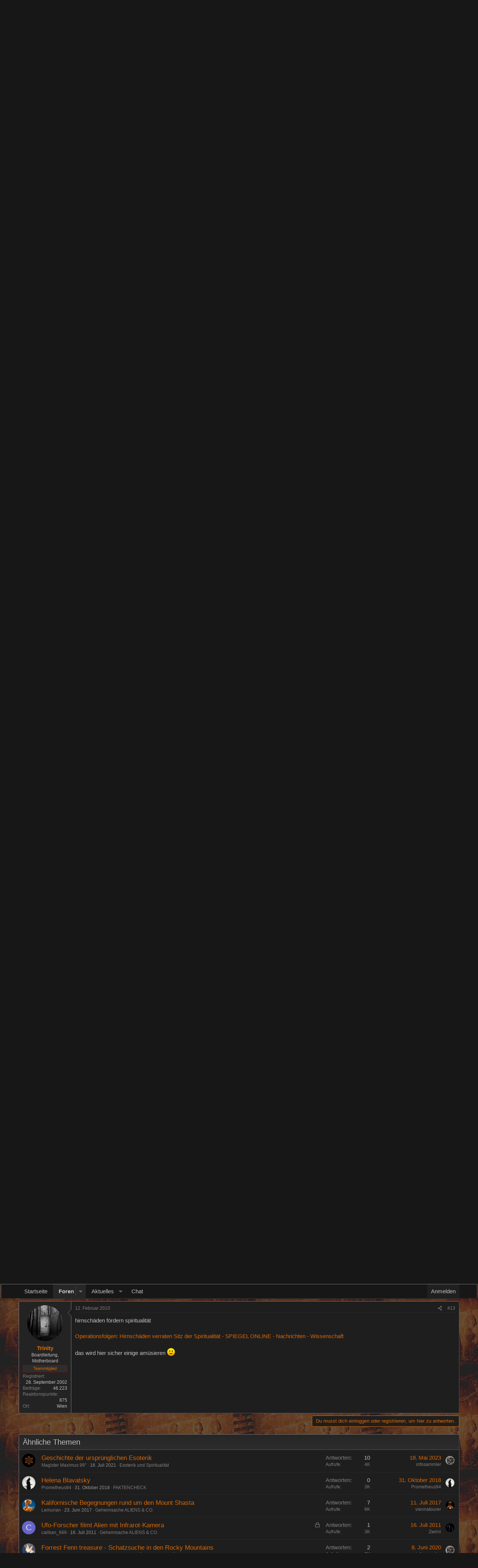

--- FILE ---
content_type: text/html; charset=utf-8
request_url: https://wahrexakten.at/index.php?threads/newsletter-philosophie-spirituelles-und-esoterik.5621/
body_size: 23951
content:
<!DOCTYPE html>
<html id="XF" lang="de-DE" dir="LTR"
	data-xf="2.3"
	data-app="public"
	
	
	data-template="thread_view"
	data-container-key="node-80"
	data-content-key="thread-5621"
	data-logged-in="false"
	data-cookie-prefix="xf_"
	data-csrf="1768910101,9559a3ac2137a53653c49410e8a7cd79"
	class="has-no-js template-thread_view"
	>
<head>
	
	
	

	<meta charset="utf-8" />
	<title>Newsletter - Philosophie, Spirituelles und Esoterik | Wahre-X-Akten</title>
	<link rel="manifest" href="/webmanifest.php">

	<meta http-equiv="X-UA-Compatible" content="IE=Edge" />
	<meta name="viewport" content="width=device-width, initial-scale=1, viewport-fit=cover">

	
		<meta name="theme-color" content="#171717" />
	

	<meta name="apple-mobile-web-app-title" content="WXA">
	
		<link rel="apple-touch-icon" href="/pwa192.png">
		

	
		
		<meta name="description" content="Neue News bei Earthfiles

http://www.earthfiles.de/themen/esoterik.html

-CROP FM
-Die Buschflüsterin" />
		<meta property="og:description" content="Neue News bei Earthfiles

http://www.earthfiles.de/themen/esoterik.html

-CROP FM
-Die Buschflüsterin" />
		<meta property="twitter:description" content="Neue News bei Earthfiles

http://www.earthfiles.de/themen/esoterik.html

-CROP FM
-Die Buschflüsterin" />
	
	
		<meta property="og:url" content="https://www.wahrexakten.at/index.php?threads/newsletter-philosophie-spirituelles-und-esoterik.5621/" />
	
		<link rel="canonical" href="https://www.wahrexakten.at/index.php?threads/newsletter-philosophie-spirituelles-und-esoterik.5621/" />
	

	
		
	
	
	<meta property="og:site_name" content="Wahre-X-Akten" />


	
	
		
	
	
	<meta property="og:type" content="website" />


	
	
		
	
	
	
		<meta property="og:title" content="Newsletter - Philosophie, Spirituelles und Esoterik" />
		<meta property="twitter:title" content="Newsletter - Philosophie, Spirituelles und Esoterik" />
	


	
	
	
	

	
	
	
	

	<link rel="stylesheet" href="/css.php?css=public%3Anormalize.css%2Cpublic%3Afa.css%2Cpublic%3Acore.less%2Cpublic%3Aapp.less&amp;s=6&amp;l=2&amp;d=1752931105&amp;k=4a80b0c15cb436ced392262be630af70d9e5999d" />

	<link rel="stylesheet" href="/css.php?css=public%3Alightbox.less&amp;s=6&amp;l=2&amp;d=1752931105&amp;k=168476280ade6df926e062b4543fd57fcd8442d2" />
<link rel="stylesheet" href="/css.php?css=public%3Amessage.less&amp;s=6&amp;l=2&amp;d=1752931105&amp;k=252d7c40d64b5a0ca97374aab94da3257115e49d" />
<link rel="stylesheet" href="/css.php?css=public%3Anotices.less&amp;s=6&amp;l=2&amp;d=1752931105&amp;k=8dc1e2e086fb19fa5a2a66114391155077caabbb" />
<link rel="stylesheet" href="/css.php?css=public%3Ashare_controls.less&amp;s=6&amp;l=2&amp;d=1752931105&amp;k=2a0fda7607a75a1344ba181a8be2a3133bfd9427" />
<link rel="stylesheet" href="/css.php?css=public%3Astructured_list.less&amp;s=6&amp;l=2&amp;d=1752931105&amp;k=e98e53164c822057f948ab9526ebfce8875eea9f" />
<link rel="stylesheet" href="/css.php?css=public%3Aextra.less&amp;s=6&amp;l=2&amp;d=1752931105&amp;k=6112a256a2f0c801cd7949a5e454e853b75127b7" />


	
		<script src="/js/xf/preamble.min.js?_v=f208efe6"></script>
	

	
	<script src="/js/vendor/vendor-compiled.js?_v=f208efe6" defer></script>
	<script src="/js/xf/core-compiled.js?_v=f208efe6" defer></script>

	<script>
		XF.ready(() =>
		{
			XF.extendObject(true, XF.config, {
				// 
				userId: 0,
				enablePush: false,
				pushAppServerKey: '',
				url: {
					fullBase: 'https://wahrexakten.at/',
					basePath: '/',
					css: '/css.php?css=__SENTINEL__&s=6&l=2&d=1752931105',
					js: '/js/__SENTINEL__?_v=f208efe6',
					icon: '/data/local/icons/__VARIANT__.svg?v=1752931114#__NAME__',
					iconInline: '/styles/fa/__VARIANT__/__NAME__.svg?v=5.15.3',
					keepAlive: '/index.php?login/keep-alive'
				},
				cookie: {
					path: '/',
					domain: '',
					prefix: 'xf_',
					secure: true,
					consentMode: 'disabled',
					consented: ["optional","_third_party"]
				},
				cacheKey: 'f3ed7234243583f554e27d349fe769c5',
				csrf: '1768910101,9559a3ac2137a53653c49410e8a7cd79',
				js: {"\/js\/xf\/lightbox-compiled.js?_v=f208efe6":true},
				fullJs: false,
				css: {"public:lightbox.less":true,"public:message.less":true,"public:notices.less":true,"public:share_controls.less":true,"public:structured_list.less":true,"public:extra.less":true},
				time: {
					now: 1768910101,
					today: 1768863600,
					todayDow: 2,
					tomorrow: 1768950000,
					yesterday: 1768777200,
					week: 1768345200,
					month: 1767222000,
					year: 1767222000
				},
				style: {
					light: '',
					dark: '',
					defaultColorScheme: 'dark'
				},
				borderSizeFeature: '3px',
				fontAwesomeWeight: 'r',
				enableRtnProtect: true,
				
				enableFormSubmitSticky: true,
				imageOptimization: '0',
				imageOptimizationQuality: 0.85,
				uploadMaxFilesize: 2147483648,
				uploadMaxWidth: 3840,
				uploadMaxHeight: 2160,
				allowedVideoExtensions: ["m4v","mov","mp4","mp4v","mpeg","mpg","ogv","webm"],
				allowedAudioExtensions: ["mp3","opus","ogg","wav"],
				shortcodeToEmoji: true,
				visitorCounts: {
					conversations_unread: '0',
					alerts_unviewed: '0',
					total_unread: '0',
					title_count: true,
					icon_indicator: true
				},
				jsMt: {"xf\/action.js":"95e95b7c","xf\/embed.js":"3c139cd4","xf\/form.js":"722ea68e","xf\/structure.js":"95e95b7c","xf\/tooltip.js":"722ea68e"},
				jsState: {},
				publicMetadataLogoUrl: '',
				publicPushBadgeUrl: 'https://wahrexakten.at/styles/default/xenforo/bell.png'
			})

			XF.extendObject(XF.phrases, {
				// 
				date_x_at_time_y:     "{date} um {time}",
				day_x_at_time_y:      "{day} um {time}",
				yesterday_at_x:       "Gestern um {time}",
				x_minutes_ago:        "Vor {minutes} Minuten",
				one_minute_ago:       "vor 1 Minute",
				a_moment_ago:         "Gerade eben",
				today_at_x:           "Heute um {time}",
				in_a_moment:          "In einem Moment",
				in_a_minute:          "In einer Minute",
				in_x_minutes:         "In {minutes} Minute(n)",
				later_today_at_x:     "heute um {time}",
				tomorrow_at_x:        "Morgen um {time}",
				short_date_x_minutes: "{minutes}m",
				short_date_x_hours:   "{hours}h",
				short_date_x_days:    "{days}d",

				day0: "Sonntag",
				day1: "Montag",
				day2: "Dienstag",
				day3: "Mittwoch",
				day4: "Donnerstag",
				day5: "Freitag",
				day6: "Samstag",

				dayShort0: "So",
				dayShort1: "Mo",
				dayShort2: "Di",
				dayShort3: "Mi",
				dayShort4: "Do",
				dayShort5: "Fr",
				dayShort6: "Sa",

				month0: "Januar",
				month1: "Februar",
				month2: "März",
				month3: "April",
				month4: "Mai",
				month5: "Juni",
				month6: "Juli",
				month7: "August",
				month8: "September",
				month9: "Oktober",
				month10: "November",
				month11: "Dezember",

				active_user_changed_reload_page: "Der aktive Benutzer hat sich geändert. Lade die Seite für die neueste Version neu.",
				server_did_not_respond_in_time_try_again: "Der Server hat nicht rechtzeitig geantwortet. Bitte versuche es erneut.",
				oops_we_ran_into_some_problems: "Oops! Wir sind auf ein Problem gestoßen.",
				oops_we_ran_into_some_problems_more_details_console: "Oops! Wir sind auf ein Problem gestoßen. Bitte versuche es später noch einmal. Weitere Fehlerdetails findest du in der Browserkonsole.",
				file_too_large_to_upload: "Die Datei ist zu groß, um hochgeladen zu werden.",
				uploaded_file_is_too_large_for_server_to_process: "Die hochgeladene Datei ist zu groß, als dass der Server sie verarbeiten könnte.",
				files_being_uploaded_are_you_sure: "Die Dateien werden noch immer hochgeladen. Bist du sicher, dass du dieses Formular abschicken möchtest?",
				attach: "Dateien anhängen",
				rich_text_box: "Rich-Text-Feld",
				close: "Schließen",
				link_copied_to_clipboard: "Link in die Zwischenablage kopiert.",
				text_copied_to_clipboard: "Text wurde in die Zwischenablage kopiert.",
				loading: "Laden…",
				you_have_exceeded_maximum_number_of_selectable_items: "Du hast die maximale Anzahl der auswählbaren Elemente überschritten.",

				processing: "Verarbeitung",
				'processing...': "Verarbeitung…",

				showing_x_of_y_items: "Anzeige von {count} von {total} Element(en)",
				showing_all_items: "Anzeige aller Elemente",
				no_items_to_display: "Keine anzuzeigenden Einträge",

				number_button_up: "Erhöhen",
				number_button_down: "Verringern",

				push_enable_notification_title: "Push-Benachrichtigungen erfolgreich für Wahre-X-Akten aktiviert",
				push_enable_notification_body: "Danke für das Einschalten der Push-Benachrichtigungen!",

				pull_down_to_refresh: "Nach unten ziehen zum Aktualisieren",
				release_to_refresh: "Loslassen zum Aktualisieren",
				refreshing: "Aktualisieren…"
			})
		})
	</script>

	<script src="/js/xf/lightbox-compiled.js?_v=f208efe6" defer></script>



	

	
</head>
<body data-template="thread_view">

<div class="p-pageWrapper" id="top">

	

	<header class="p-header" id="header">
		<div class="p-header-inner">
			<div class="p-header-content">
				<div class="p-header-logo p-header-logo--image">
					<a href="https://www.wahrexakten.at">
						

	

	
		
		

		
	

	

	<picture data-variations="{&quot;default&quot;:{&quot;1&quot;:&quot;\/joker77.jpg&quot;,&quot;2&quot;:null}}">
		
		
		

		

		<img src="/joker77.jpg"  width="500" height="150" alt="Wahre-X-Akten"  />
	</picture>


					</a>
				</div>

				<div align="center" style="font-size: 150%; color: rgb(196, 194, 194)">
				WAHRE X AKTEN FORUM<br />
				Paranormales, Geheimsachen, Aliens<br />
				<a href="http://www.wahrexakten.at/">www.wahrexakten.at</a> - <a href="http://www.wahrexakten.org/">www.wahrexakten.org</a>
			</div>
			
			</div>
		</div>
	</header>

	
	

	
		<div class="p-navSticky p-navSticky--primary" data-xf-init="sticky-header">
			
		<nav class="p-nav">
			<div class="p-nav-inner">
				<button type="button" class="button button--plain p-nav-menuTrigger" data-xf-click="off-canvas" data-menu=".js-headerOffCanvasMenu" tabindex="0" aria-label="Menü"><span class="button-text">
					<i aria-hidden="true"></i>
				</span></button>

				<div class="p-nav-smallLogo">
					<a href="https://www.wahrexakten.at">
						

	

	
		
		

		
	

	

	<picture data-variations="{&quot;default&quot;:{&quot;1&quot;:&quot;\/joker77.jpg&quot;,&quot;2&quot;:null}}">
		
		
		

		

		<img src="/joker77.jpg"  width="500" height="150" alt="Wahre-X-Akten"  />
	</picture>


					</a>
				</div>

				<div class="p-nav-scroller hScroller" data-xf-init="h-scroller" data-auto-scroll=".p-navEl.is-selected">
					<div class="hScroller-scroll">
						<ul class="p-nav-list js-offCanvasNavSource">
							
								<li>
									
	<div class="p-navEl " >
	

		
	
	<a href="https://www.wahrexakten.at"
	class="p-navEl-link "
	
	data-xf-key="1"
	data-nav-id="home">Startseite</a>


		

		
	
	</div>

								</li>
							
								<li>
									
	<div class="p-navEl is-selected" data-has-children="true">
	

		
	
	<a href="/index.php"
	class="p-navEl-link p-navEl-link--splitMenu "
	
	
	data-nav-id="forums">Foren</a>


		<a data-xf-key="2"
			data-xf-click="menu"
			data-menu-pos-ref="< .p-navEl"
			class="p-navEl-splitTrigger"
			role="button"
			tabindex="0"
			aria-label="Toggle erweitert"
			aria-expanded="false"
			aria-haspopup="true"></a>

		
	
		<div class="menu menu--structural" data-menu="menu" aria-hidden="true">
			<div class="menu-content">
				
					
	
	
	<a href="/index.php?whats-new/posts/"
	class="menu-linkRow u-indentDepth0 js-offCanvasCopy "
	
	
	data-nav-id="newPosts">Neue Beiträge</a>

	

				
			</div>
		</div>
	
	</div>

								</li>
							
								<li>
									
	<div class="p-navEl " data-has-children="true">
	

		
	
	<a href="/index.php?whats-new/"
	class="p-navEl-link p-navEl-link--splitMenu "
	
	
	data-nav-id="whatsNew">Aktuelles</a>


		<a data-xf-key="3"
			data-xf-click="menu"
			data-menu-pos-ref="< .p-navEl"
			class="p-navEl-splitTrigger"
			role="button"
			tabindex="0"
			aria-label="Toggle erweitert"
			aria-expanded="false"
			aria-haspopup="true"></a>

		
	
		<div class="menu menu--structural" data-menu="menu" aria-hidden="true">
			<div class="menu-content">
				
					
	
	
	<a href="/index.php?featured/"
	class="menu-linkRow u-indentDepth0 js-offCanvasCopy "
	
	
	data-nav-id="featured">Empfohlene Inhalte</a>

	

				
					
	
	
	<a href="/index.php?whats-new/posts/"
	class="menu-linkRow u-indentDepth0 js-offCanvasCopy "
	 rel="nofollow"
	
	data-nav-id="whatsNewPosts">Neue Beiträge</a>

	

				
					
	
	
	<a href="/index.php?whats-new/latest-activity"
	class="menu-linkRow u-indentDepth0 js-offCanvasCopy "
	 rel="nofollow"
	
	data-nav-id="latestActivity">Neueste Aktivitäten</a>

	

				
			</div>
		</div>
	
	</div>

								</li>
							
								<li>
									
	<div class="p-navEl " >
	

		
	
	<a href="/index.php?chat/"
	class="p-navEl-link "
	
	data-xf-key="4"
	data-nav-id="chat">Chat</a>


		

		
	
	</div>

								</li>
							
						</ul>
					</div>
				</div>

				<div class="p-nav-opposite">
					<div class="p-navgroup p-account p-navgroup--guest">
						
							<a href="/index.php?login/" class="p-navgroup-link p-navgroup-link--textual p-navgroup-link--logIn"
								data-xf-click="overlay" data-follow-redirects="on">
								<span class="p-navgroup-linkText">Anmelden</span>
							</a>
							
						
					</div>

					<div class="p-navgroup p-discovery p-discovery--noSearch">
						<a href="/index.php?whats-new/"
							class="p-navgroup-link p-navgroup-link--iconic p-navgroup-link--whatsnew"
							aria-label="Aktuelles"
							title="Aktuelles">
							<i aria-hidden="true"></i>
							<span class="p-navgroup-linkText">Aktuelles</span>
						</a>

						
					</div>
				</div>
			</div>
		</nav>
	
		</div>
		
		
			<div class="p-sectionLinks">
				<div class="p-sectionLinks-inner hScroller" data-xf-init="h-scroller">
					<div class="hScroller-scroll">
						<ul class="p-sectionLinks-list">
							
								<li>
									
	<div class="p-navEl " >
	

		
	
	<a href="/index.php?whats-new/posts/"
	class="p-navEl-link "
	
	data-xf-key="alt+1"
	data-nav-id="newPosts">Neue Beiträge</a>


		

		
	
	</div>

								</li>
							
						</ul>
					</div>
				</div>
			</div>
			
	
		

	<div class="offCanvasMenu offCanvasMenu--nav js-headerOffCanvasMenu" data-menu="menu" aria-hidden="true" data-ocm-builder="navigation">
		<div class="offCanvasMenu-backdrop" data-menu-close="true"></div>
		<div class="offCanvasMenu-content">
			<div class="offCanvasMenu-header">
				Menü
				<a class="offCanvasMenu-closer" data-menu-close="true" role="button" tabindex="0" aria-label="Schließen"></a>
			</div>
			
				<div class="p-offCanvasRegisterLink">
					<div class="offCanvasMenu-linkHolder">
						<a href="/index.php?login/" class="offCanvasMenu-link" data-xf-click="overlay" data-menu-close="true">
							Anmelden
						</a>
					</div>
					<hr class="offCanvasMenu-separator" />
					
				</div>
			
			<div class="js-offCanvasNavTarget"></div>
			<div class="offCanvasMenu-installBanner js-installPromptContainer" style="display: none;" data-xf-init="install-prompt">
				<div class="offCanvasMenu-installBanner-header">App installieren</div>
				<button type="button" class="button js-installPromptButton"><span class="button-text">Installieren</span></button>
				<template class="js-installTemplateIOS">
					<div class="js-installTemplateContent">
						<div class="overlay-title">So wird die App in iOS installiert</div>
						<div class="block-body">
							<div class="block-row">
								<p>
									Folge dem Video um zu sehen, wie unsere Website als Web-App auf dem Startbildschirm installiert werden kann.
								</p>
								<p style="text-align: center">
									<video src="/styles/default/xenforo/add_to_home.mp4"
										width="280" height="480" autoplay loop muted playsinline></video>
								</p>
								<p>
									<small><strong>Anmerkung:</strong> Diese Funktion ist in einigen Browsern möglicherweise nicht verfügbar.</small>
								</p>
							</div>
						</div>
					</div>
				</template>
			</div>
		</div>
	</div>

	<div class="p-body">
		<div class="p-body-inner">
			<!--XF:EXTRA_OUTPUT-->

			
				
	
		
		

		<ul class="notices notices--block notices--isMulti js-notices"
			data-xf-init="notices"
			data-type="block"
			data-scroll-interval="6">

			
				
	<li class="notice js-notice notice--accent"
		data-notice-id="1"
		data-delay-duration="0"
		data-display-duration="0"
		data-auto-dismiss=""
		data-visibility="">

		
		<div class="notice-content">
			
				<a href="/index.php?account/dismiss-notice&amp;notice_id=1" class="notice-dismiss js-noticeDismiss" data-xf-init="tooltip" title="Information verwerfen"></a>
			
			<center><a href="/forumdisplay.php?f=33" target="_blank">***<b>Boardregeln und Postingrichtlinien beachten!</b> ***</a></center>
		</div>
	</li>

			
				
	<li class="notice js-notice notice--primary"
		data-notice-id="10"
		data-delay-duration="0"
		data-display-duration="0"
		data-auto-dismiss=""
		data-visibility="">

		
		<div class="notice-content">
			
			<center>*****<br /><img src="/styles/icons/icon2.gif" border="0" alt="Achtung" /><b><font color="red"> Derzeit ist die Registrierfunktion, wegen russischer Spamanmeldungen im Sekundentakt - deaktiviert. Wer einen Account möchte: Mail an wahrexakten @ gmx.net mit Nickwunsch. Geduld, es kann etwas dauern, bis Ihr eine Antwort bekommt. <br /> Wir danken für Euer Verständnis!<br /></font></b>*****</center>
		</div>
	</li>

			
		</ul>
	

			

			

			
			
	
		<ul class="p-breadcrumbs "
			itemscope itemtype="https://schema.org/BreadcrumbList">
			
				

				
				

				
					
					
	<li itemprop="itemListElement" itemscope itemtype="https://schema.org/ListItem">
		<a href="https://www.wahrexakten.at" itemprop="item">
			<span itemprop="name">Startseite</span>
		</a>
		<meta itemprop="position" content="1" />
	</li>

				

				
					
					
	<li itemprop="itemListElement" itemscope itemtype="https://schema.org/ListItem">
		<a href="/index.php" itemprop="item">
			<span itemprop="name">Foren</span>
		</a>
		<meta itemprop="position" content="2" />
	</li>

				
				
					
					
	<li itemprop="itemListElement" itemscope itemtype="https://schema.org/ListItem">
		<a href="/index.php#die-andere-realit%C3%84t.13" itemprop="item">
			<span itemprop="name">DIE ANDERE REALITÄT</span>
		</a>
		<meta itemprop="position" content="3" />
	</li>

				
					
					
	<li itemprop="itemListElement" itemscope itemtype="https://schema.org/ListItem">
		<a href="/index.php?forums/philosophie.86/" itemprop="item">
			<span itemprop="name">Philosophie</span>
		</a>
		<meta itemprop="position" content="4" />
	</li>

				
					
					
	<li itemprop="itemListElement" itemscope itemtype="https://schema.org/ListItem">
		<a href="/index.php?forums/infothek-philosophie.80/" itemprop="item">
			<span itemprop="name">Infothek - Philosophie</span>
		</a>
		<meta itemprop="position" content="5" />
	</li>

				
			
		</ul>
	

			

			
	<noscript class="js-jsWarning"><div class="blockMessage blockMessage--important blockMessage--iconic u-noJsOnly">JavaScript ist deaktiviert. Für eine bessere Darstellung aktiviere bitte JavaScript in deinem Browser, bevor du fortfährst.</div></noscript>

			
	<div class="blockMessage blockMessage--important blockMessage--iconic js-browserWarning" style="display: none">Du verwendest einen veralteten Browser. Es ist möglich, dass diese oder andere Websites nicht korrekt angezeigt werden.<br />Du solltest ein Upgrade durchführen oder einen <a href="https://www.google.com/chrome/browser/" target="_blank">alternativen Browser</a> verwenden.</div>


			
				<div class="p-body-header">
					
						
							<div class="p-title ">
								
									
										<h1 class="p-title-value">Newsletter - Philosophie, Spirituelles und Esoterik</h1>
									
									
								
							</div>
						

						
							<div class="p-description">
	<ul class="listInline listInline--bullet">
		<li>
			<i class="fa--xf far fa-user "><svg xmlns="http://www.w3.org/2000/svg" role="img" ><title>Ersteller</title><use href="/data/local/icons/regular.svg?v=1752931114#user"></use></svg></i>
			<span class="u-srOnly">Ersteller</span>

			<a href="/index.php?members/trinity.5/" class="username  u-concealed" dir="auto" data-user-id="5" data-xf-init="member-tooltip"><span class="username--staff username--moderator username--admin">Trinity</span></a>
		</li>
		<li>
			<i class="fa--xf far fa-clock "><svg xmlns="http://www.w3.org/2000/svg" role="img" ><title>Erstellt am</title><use href="/data/local/icons/regular.svg?v=1752931114#clock"></use></svg></i>
			<span class="u-srOnly">Erstellt am</span>

			<a href="/index.php?threads/newsletter-philosophie-spirituelles-und-esoterik.5621/" class="u-concealed"><time  class="u-dt" dir="auto" datetime="2005-06-24T16:52:00+0200" data-timestamp="1119624720" data-date="24. Juni 2005" data-time="16:52" data-short="Juni &#039;05" title="24. Juni 2005 um 16:52">24. Juni 2005</time></a>
		</li>
		
		
	</ul>
</div>
						
					
				</div>
			

			<div class="p-body-main  ">
				
				<div class="p-body-contentCol"></div>
				

				

				<div class="p-body-content">
					
					<div class="p-body-pageContent">











	
	
	
		
	
	
	


	
	
	
		
	
	
	


	
	
		
	
	
	


	
	



	












	

	
		
	



















<div class="block block--messages" data-xf-init="" data-type="post" data-href="/index.php?inline-mod/" data-search-target="*">

	<span class="u-anchorTarget" id="posts"></span>

	
		
	

	

	<div class="block-outer"></div>

	

	
		
	<div class="block-outer js-threadStatusField"></div>

	

	<div class="block-container lbContainer"
		data-xf-init="lightbox select-to-quote"
		data-message-selector=".js-post"
		data-lb-id="thread-5621"
		data-lb-universal="0">

		<div class="block-body js-replyNewMessageContainer">
			
				

					

					
						

	
	

	

	
	<article class="message message--post js-post js-inlineModContainer  "
		data-author="Trinity"
		data-content="post-77244"
		id="js-post-77244"
		>

		

		<span class="u-anchorTarget" id="post-77244"></span>

		
			<div class="message-inner">
				
					<div class="message-cell message-cell--user">
						

	<section class="message-user"
		
		
		>

		

		<div class="message-avatar ">
			<div class="message-avatar-wrapper">
				<a href="/index.php?members/trinity.5/" class="avatar avatar--m" data-user-id="5" data-xf-init="member-tooltip">
			<img src="/data/avatars/m/0/5.jpg?1565031238"  alt="Trinity" class="avatar-u5-m" width="96" height="96" loading="lazy" /> 
		</a>
				
			</div>
		</div>
		<div class="message-userDetails">
			<h4 class="message-name"><a href="/index.php?members/trinity.5/" class="username " dir="auto" data-user-id="5" data-xf-init="member-tooltip"><span class="username--staff username--moderator username--admin">Trinity</span></a></h4>
			<h5 class="userTitle message-userTitle" dir="auto">Boardleitung, Motherboard</h5>
			<div class="userBanner userBanner--staff message-userBanner" dir="auto"><span class="userBanner-before"></span><strong>Teammitglied</strong><span class="userBanner-after"></span></div>
		</div>
		
			
			
				<div class="message-userExtras">
				
					
						<dl class="pairs pairs--justified">
							<dt>Registriert</dt>
							<dd>28. September 2002</dd>
						</dl>
					
					
						<dl class="pairs pairs--justified">
							<dt>Beiträge</dt>
							<dd>46.223</dd>
						</dl>
					
					
					
						<dl class="pairs pairs--justified">
							<dt>Reaktionspunkte</dt>
							<dd>875</dd>
						</dl>
					
					
					
					
						<dl class="pairs pairs--justified">
							<dt>Ort</dt>
							<dd>
								
									<a href="/index.php?misc/location-info&amp;location=Wien" rel="nofollow noreferrer" target="_blank" class="u-concealed">Wien</a>
								
							</dd>
						</dl>
					
					
					
				
				</div>
			
		
		<span class="message-userArrow"></span>
	</section>

					</div>
				

				
					<div class="message-cell message-cell--main">
					
						<div class="message-main js-quickEditTarget">

							
								

	

	<header class="message-attribution message-attribution--split">
		<ul class="message-attribution-main listInline ">
			
			
			<li class="u-concealed">
				<a href="/index.php?threads/newsletter-philosophie-spirituelles-und-esoterik.5621/post-77244" rel="nofollow" >
					<time  class="u-dt" dir="auto" datetime="2005-06-24T16:52:00+0200" data-timestamp="1119624720" data-date="24. Juni 2005" data-time="16:52" data-short="Juni &#039;05" title="24. Juni 2005 um 16:52">24. Juni 2005</time>
				</a>
			</li>
			
		</ul>

		<ul class="message-attribution-opposite message-attribution-opposite--list ">
			
			<li>
				<a href="/index.php?threads/newsletter-philosophie-spirituelles-und-esoterik.5621/post-77244"
					class="message-attribution-gadget"
					data-xf-init="share-tooltip"
					data-href="/index.php?posts/77244/share"
					aria-label="Teilen"
					rel="nofollow">
					<i class="fa--xf far fa-share-alt "><svg xmlns="http://www.w3.org/2000/svg" role="img" aria-hidden="true" ><use href="/data/local/icons/regular.svg?v=1752931114#share-alt"></use></svg></i>
				</a>
			</li>
			
				<li class="u-hidden js-embedCopy">
					
	<a href="javascript:"
		data-xf-init="copy-to-clipboard"
		data-copy-text="&lt;div class=&quot;js-xf-embed&quot; data-url=&quot;https://www.wahrexakten.at&quot; data-content=&quot;post-77244&quot;&gt;&lt;/div&gt;&lt;script defer src=&quot;https://www.wahrexakten.at/js/xf/external_embed.js?_v=f208efe6&quot;&gt;&lt;/script&gt;"
		data-success="Einbettungscode HTML in die Zwischenablage kopiert."
		class="">
		<i class="fa--xf far fa-code "><svg xmlns="http://www.w3.org/2000/svg" role="img" aria-hidden="true" ><use href="/data/local/icons/regular.svg?v=1752931114#code"></use></svg></i>
	</a>

				</li>
			
			
			
				<li>
					<a href="/index.php?threads/newsletter-philosophie-spirituelles-und-esoterik.5621/post-77244" rel="nofollow">
						#1
					</a>
				</li>
			
		</ul>
	</header>

							

							<div class="message-content js-messageContent">
							

								
									
	
	
	

								

								
									
	

	<div class="message-userContent lbContainer js-lbContainer "
		data-lb-id="post-77244"
		data-lb-caption-desc="Trinity &middot; 24. Juni 2005 um 16:52">

		
			

	
		
	

		

		<article class="message-body js-selectToQuote">
			
				
			

			<div >
				
					<div class="bbWrapper">Neue News bei Earthfiles<br />
<br />
<a href="http://www.earthfiles.de/themen/esoterik.html" target="_blank" class="link link--external" data-proxy-href="/proxy.php?link=http%3A%2F%2Fwww.earthfiles.de%2Fthemen%2Fesoterik.html&amp;hash=2a2f6da0aade16f3eb4ed80ab9941ad2" rel="noopener">http://www.earthfiles.de/themen/esoterik.html</a><br />
<br />
-CROP FM<br />
-Die Buschflüsterin</div>
				
			</div>

			<div class="js-selectToQuoteEnd">&nbsp;</div>
			
				
			
		</article>

		
			

	
		
	

		

		
	</div>

								

								
									
	

	

								

								
									
	

								

							
							</div>

							
								
	

	<footer class="message-footer">
		

		

		<div class="reactionsBar js-reactionsList ">
			
		</div>

		<div class="js-historyTarget message-historyTarget toggleTarget" data-href="trigger-href"></div>
	</footer>

							
						</div>

					
					</div>
				
			</div>
		
	</article>

	
	

					

					

				

					

					
						

	
	

	

	
	<article class="message message--post js-post js-inlineModContainer  "
		data-author="Imandra"
		data-content="post-95088"
		id="js-post-95088"
		itemscope itemtype="https://schema.org/Comment" itemid="https://www.wahrexakten.at/index.php?posts/95088/">

		
			<meta itemprop="parentItem" itemscope itemid="https://www.wahrexakten.at/index.php?threads/newsletter-philosophie-spirituelles-und-esoterik.5621/" />
			<meta itemprop="name" content="Beitrag #2" />
		

		<span class="u-anchorTarget" id="post-95088"></span>

		
			<div class="message-inner">
				
					<div class="message-cell message-cell--user">
						

	<section class="message-user"
		itemprop="author"
		itemscope itemtype="https://schema.org/Person"
		>

		

		<div class="message-avatar ">
			<div class="message-avatar-wrapper">
				<span class="avatar avatar--m avatar--default avatar--default--dynamic" data-user-id="0" style="background-color: #33cc66; color: #0f3d1f" title="Imandra">
			<span class="avatar-u0-m" role="img" aria-label="Imandra">I</span> 
		</span>
				
			</div>
		</div>
		<div class="message-userDetails">
			<h4 class="message-name"><span class="username " dir="auto" data-user-id="0"><span itemprop="name">Imandra</span></span></h4>
			<h5 class="userTitle message-userTitle" dir="auto" itemprop="jobTitle">Gast</h5>
			
		</div>
		
		<span class="message-userArrow"></span>
	</section>

					</div>
				

				
					<div class="message-cell message-cell--main">
					
						<div class="message-main js-quickEditTarget">

							
								

	

	<header class="message-attribution message-attribution--split">
		<ul class="message-attribution-main listInline ">
			
			
			<li class="u-concealed">
				<a href="/index.php?threads/newsletter-philosophie-spirituelles-und-esoterik.5621/post-95088" rel="nofollow" itemprop="url">
					<time  class="u-dt" dir="auto" datetime="2005-12-14T11:56:00+0100" data-timestamp="1134557760" data-date="14. Dezember 2005" data-time="11:56" data-short="Dez. &#039;05" title="14. Dezember 2005 um 11:56" itemprop="datePublished">14. Dezember 2005</time>
				</a>
			</li>
			
		</ul>

		<ul class="message-attribution-opposite message-attribution-opposite--list ">
			
			<li>
				<a href="/index.php?threads/newsletter-philosophie-spirituelles-und-esoterik.5621/post-95088"
					class="message-attribution-gadget"
					data-xf-init="share-tooltip"
					data-href="/index.php?posts/95088/share"
					aria-label="Teilen"
					rel="nofollow">
					<i class="fa--xf far fa-share-alt "><svg xmlns="http://www.w3.org/2000/svg" role="img" aria-hidden="true" ><use href="/data/local/icons/regular.svg?v=1752931114#share-alt"></use></svg></i>
				</a>
			</li>
			
				<li class="u-hidden js-embedCopy">
					
	<a href="javascript:"
		data-xf-init="copy-to-clipboard"
		data-copy-text="&lt;div class=&quot;js-xf-embed&quot; data-url=&quot;https://www.wahrexakten.at&quot; data-content=&quot;post-95088&quot;&gt;&lt;/div&gt;&lt;script defer src=&quot;https://www.wahrexakten.at/js/xf/external_embed.js?_v=f208efe6&quot;&gt;&lt;/script&gt;"
		data-success="Einbettungscode HTML in die Zwischenablage kopiert."
		class="">
		<i class="fa--xf far fa-code "><svg xmlns="http://www.w3.org/2000/svg" role="img" aria-hidden="true" ><use href="/data/local/icons/regular.svg?v=1752931114#code"></use></svg></i>
	</a>

				</li>
			
			
			
				<li>
					<a href="/index.php?threads/newsletter-philosophie-spirituelles-und-esoterik.5621/post-95088" rel="nofollow">
						#2
					</a>
				</li>
			
		</ul>
	</header>

							

							<div class="message-content js-messageContent">
							

								
									
	
	
	

								

								
									
	

	<div class="message-userContent lbContainer js-lbContainer "
		data-lb-id="post-95088"
		data-lb-caption-desc="Imandra &middot; 14. Dezember 2005 um 11:56">

		

		<article class="message-body js-selectToQuote">
			
				
			

			<div itemprop="text">
				
					<div class="bbWrapper">Trend: Mythen, Orakel, Wunder<br />
 <br />
<a href="http://www.paranews.net/beitrag.php?cid=2489" target="_blank" class="link link--external" data-proxy-href="/proxy.php?link=http%3A%2F%2Fwww.paranews.net%2Fbeitrag.php%3Fcid%3D2489&amp;hash=46d4fa79b6408571ce8e0f89a739e419" rel="nofollow ugc noopener">http://www.paranews.net/beitrag.php?cid=2489</a></div>
				
			</div>

			<div class="js-selectToQuoteEnd">&nbsp;</div>
			
				
			
		</article>

		

		
	</div>

								

								
									
	

	

								

								
									
	

								

							
							</div>

							
								
	

	<footer class="message-footer">
		
			<div class="message-microdata" itemprop="interactionStatistic" itemtype="https://schema.org/InteractionCounter" itemscope>
				<meta itemprop="userInteractionCount" content="0" />
				<meta itemprop="interactionType" content="https://schema.org/LikeAction" />
			</div>
		

		

		<div class="reactionsBar js-reactionsList ">
			
		</div>

		<div class="js-historyTarget message-historyTarget toggleTarget" data-href="trigger-href"></div>
	</footer>

							
						</div>

					
					</div>
				
			</div>
		
	</article>

	
	

					

					

				

					

					
						

	
	

	

	
	<article class="message message--post js-post js-inlineModContainer  "
		data-author="Imandra"
		data-content="post-99651"
		id="js-post-99651"
		itemscope itemtype="https://schema.org/Comment" itemid="https://www.wahrexakten.at/index.php?posts/99651/">

		
			<meta itemprop="parentItem" itemscope itemid="https://www.wahrexakten.at/index.php?threads/newsletter-philosophie-spirituelles-und-esoterik.5621/" />
			<meta itemprop="name" content="Beitrag #3" />
		

		<span class="u-anchorTarget" id="post-99651"></span>

		
			<div class="message-inner">
				
					<div class="message-cell message-cell--user">
						

	<section class="message-user"
		itemprop="author"
		itemscope itemtype="https://schema.org/Person"
		>

		

		<div class="message-avatar ">
			<div class="message-avatar-wrapper">
				<span class="avatar avatar--m avatar--default avatar--default--dynamic" data-user-id="0" style="background-color: #33cc66; color: #0f3d1f" title="Imandra">
			<span class="avatar-u0-m" role="img" aria-label="Imandra">I</span> 
		</span>
				
			</div>
		</div>
		<div class="message-userDetails">
			<h4 class="message-name"><span class="username " dir="auto" data-user-id="0"><span itemprop="name">Imandra</span></span></h4>
			<h5 class="userTitle message-userTitle" dir="auto" itemprop="jobTitle">Gast</h5>
			
		</div>
		
		<span class="message-userArrow"></span>
	</section>

					</div>
				

				
					<div class="message-cell message-cell--main">
					
						<div class="message-main js-quickEditTarget">

							
								

	

	<header class="message-attribution message-attribution--split">
		<ul class="message-attribution-main listInline ">
			
			
			<li class="u-concealed">
				<a href="/index.php?threads/newsletter-philosophie-spirituelles-und-esoterik.5621/post-99651" rel="nofollow" itemprop="url">
					<time  class="u-dt" dir="auto" datetime="2006-01-21T16:29:00+0100" data-timestamp="1137857340" data-date="21. Januar 2006" data-time="16:29" data-short="Jan. &#039;06" title="21. Januar 2006 um 16:29" itemprop="datePublished">21. Januar 2006</time>
				</a>
			</li>
			
		</ul>

		<ul class="message-attribution-opposite message-attribution-opposite--list ">
			
			<li>
				<a href="/index.php?threads/newsletter-philosophie-spirituelles-und-esoterik.5621/post-99651"
					class="message-attribution-gadget"
					data-xf-init="share-tooltip"
					data-href="/index.php?posts/99651/share"
					aria-label="Teilen"
					rel="nofollow">
					<i class="fa--xf far fa-share-alt "><svg xmlns="http://www.w3.org/2000/svg" role="img" aria-hidden="true" ><use href="/data/local/icons/regular.svg?v=1752931114#share-alt"></use></svg></i>
				</a>
			</li>
			
				<li class="u-hidden js-embedCopy">
					
	<a href="javascript:"
		data-xf-init="copy-to-clipboard"
		data-copy-text="&lt;div class=&quot;js-xf-embed&quot; data-url=&quot;https://www.wahrexakten.at&quot; data-content=&quot;post-99651&quot;&gt;&lt;/div&gt;&lt;script defer src=&quot;https://www.wahrexakten.at/js/xf/external_embed.js?_v=f208efe6&quot;&gt;&lt;/script&gt;"
		data-success="Einbettungscode HTML in die Zwischenablage kopiert."
		class="">
		<i class="fa--xf far fa-code "><svg xmlns="http://www.w3.org/2000/svg" role="img" aria-hidden="true" ><use href="/data/local/icons/regular.svg?v=1752931114#code"></use></svg></i>
	</a>

				</li>
			
			
			
				<li>
					<a href="/index.php?threads/newsletter-philosophie-spirituelles-und-esoterik.5621/post-99651" rel="nofollow">
						#3
					</a>
				</li>
			
		</ul>
	</header>

							

							<div class="message-content js-messageContent">
							

								
									
	
	
	

								

								
									
	

	<div class="message-userContent lbContainer js-lbContainer "
		data-lb-id="post-99651"
		data-lb-caption-desc="Imandra &middot; 21. Januar 2006 um 16:29">

		

		<article class="message-body js-selectToQuote">
			
				
			

			<div itemprop="text">
				
					<div class="bbWrapper">Bild von Maria nach Hausbrand erschienen<br />
<br />
<a href="http://www.paranews.net/beitrag.php?cid=2792" target="_blank" class="link link--external" data-proxy-href="/proxy.php?link=http%3A%2F%2Fwww.paranews.net%2Fbeitrag.php%3Fcid%3D2792&amp;hash=f6aa21de5703b3e40799569c95399407" rel="nofollow ugc noopener">http://www.paranews.net/beitrag.php?cid=2792</a></div>
				
			</div>

			<div class="js-selectToQuoteEnd">&nbsp;</div>
			
				
			
		</article>

		

		
	</div>

								

								
									
	

	

								

								
									
	

								

							
							</div>

							
								
	

	<footer class="message-footer">
		
			<div class="message-microdata" itemprop="interactionStatistic" itemtype="https://schema.org/InteractionCounter" itemscope>
				<meta itemprop="userInteractionCount" content="0" />
				<meta itemprop="interactionType" content="https://schema.org/LikeAction" />
			</div>
		

		

		<div class="reactionsBar js-reactionsList ">
			
		</div>

		<div class="js-historyTarget message-historyTarget toggleTarget" data-href="trigger-href"></div>
	</footer>

							
						</div>

					
					</div>
				
			</div>
		
	</article>

	
	

					

					

				

					

					
						

	
	

	

	
	<article class="message message--post js-post js-inlineModContainer  "
		data-author="Imandra"
		data-content="post-105373"
		id="js-post-105373"
		itemscope itemtype="https://schema.org/Comment" itemid="https://www.wahrexakten.at/index.php?posts/105373/">

		
			<meta itemprop="parentItem" itemscope itemid="https://www.wahrexakten.at/index.php?threads/newsletter-philosophie-spirituelles-und-esoterik.5621/" />
			<meta itemprop="name" content="Beitrag #4" />
		

		<span class="u-anchorTarget" id="post-105373"></span>

		
			<div class="message-inner">
				
					<div class="message-cell message-cell--user">
						

	<section class="message-user"
		itemprop="author"
		itemscope itemtype="https://schema.org/Person"
		>

		

		<div class="message-avatar ">
			<div class="message-avatar-wrapper">
				<span class="avatar avatar--m avatar--default avatar--default--dynamic" data-user-id="0" style="background-color: #33cc66; color: #0f3d1f" title="Imandra">
			<span class="avatar-u0-m" role="img" aria-label="Imandra">I</span> 
		</span>
				
			</div>
		</div>
		<div class="message-userDetails">
			<h4 class="message-name"><span class="username " dir="auto" data-user-id="0"><span itemprop="name">Imandra</span></span></h4>
			<h5 class="userTitle message-userTitle" dir="auto" itemprop="jobTitle">Gast</h5>
			
		</div>
		
		<span class="message-userArrow"></span>
	</section>

					</div>
				

				
					<div class="message-cell message-cell--main">
					
						<div class="message-main js-quickEditTarget">

							
								

	

	<header class="message-attribution message-attribution--split">
		<ul class="message-attribution-main listInline ">
			
			
			<li class="u-concealed">
				<a href="/index.php?threads/newsletter-philosophie-spirituelles-und-esoterik.5621/post-105373" rel="nofollow" itemprop="url">
					<time  class="u-dt" dir="auto" datetime="2006-03-07T18:07:00+0100" data-timestamp="1141751220" data-date="7. März 2006" data-time="18:07" data-short="März &#039;06" title="7. März 2006 um 18:07" itemprop="datePublished">7. März 2006</time>
				</a>
			</li>
			
		</ul>

		<ul class="message-attribution-opposite message-attribution-opposite--list ">
			
			<li>
				<a href="/index.php?threads/newsletter-philosophie-spirituelles-und-esoterik.5621/post-105373"
					class="message-attribution-gadget"
					data-xf-init="share-tooltip"
					data-href="/index.php?posts/105373/share"
					aria-label="Teilen"
					rel="nofollow">
					<i class="fa--xf far fa-share-alt "><svg xmlns="http://www.w3.org/2000/svg" role="img" aria-hidden="true" ><use href="/data/local/icons/regular.svg?v=1752931114#share-alt"></use></svg></i>
				</a>
			</li>
			
				<li class="u-hidden js-embedCopy">
					
	<a href="javascript:"
		data-xf-init="copy-to-clipboard"
		data-copy-text="&lt;div class=&quot;js-xf-embed&quot; data-url=&quot;https://www.wahrexakten.at&quot; data-content=&quot;post-105373&quot;&gt;&lt;/div&gt;&lt;script defer src=&quot;https://www.wahrexakten.at/js/xf/external_embed.js?_v=f208efe6&quot;&gt;&lt;/script&gt;"
		data-success="Einbettungscode HTML in die Zwischenablage kopiert."
		class="">
		<i class="fa--xf far fa-code "><svg xmlns="http://www.w3.org/2000/svg" role="img" aria-hidden="true" ><use href="/data/local/icons/regular.svg?v=1752931114#code"></use></svg></i>
	</a>

				</li>
			
			
			
				<li>
					<a href="/index.php?threads/newsletter-philosophie-spirituelles-und-esoterik.5621/post-105373" rel="nofollow">
						#4
					</a>
				</li>
			
		</ul>
	</header>

							

							<div class="message-content js-messageContent">
							

								
									
	
	
	

								

								
									
	

	<div class="message-userContent lbContainer js-lbContainer "
		data-lb-id="post-105373"
		data-lb-caption-desc="Imandra &middot; 7. März 2006 um 18:07">

		

		<article class="message-body js-selectToQuote">
			
				
			

			<div itemprop="text">
				
					<div class="bbWrapper">Laut einer Studie glauben Männer eher an die Wirksamkeit von Feng Shui<br />
<br />
<a href="http://www.paranews.net/beitrag.php?cid=3153" target="_blank" class="link link--external" data-proxy-href="/proxy.php?link=http%3A%2F%2Fwww.paranews.net%2Fbeitrag.php%3Fcid%3D3153&amp;hash=5345148b4a22730057d8155649e0bac9" rel="nofollow ugc noopener">http://www.paranews.net/beitrag.php?cid=3153</a></div>
				
			</div>

			<div class="js-selectToQuoteEnd">&nbsp;</div>
			
				
			
		</article>

		

		
	</div>

								

								
									
	

	

								

								
									
	

								

							
							</div>

							
								
	

	<footer class="message-footer">
		
			<div class="message-microdata" itemprop="interactionStatistic" itemtype="https://schema.org/InteractionCounter" itemscope>
				<meta itemprop="userInteractionCount" content="0" />
				<meta itemprop="interactionType" content="https://schema.org/LikeAction" />
			</div>
		

		

		<div class="reactionsBar js-reactionsList ">
			
		</div>

		<div class="js-historyTarget message-historyTarget toggleTarget" data-href="trigger-href"></div>
	</footer>

							
						</div>

					
					</div>
				
			</div>
		
	</article>

	
	

					

					

				

					

					
						

	
	

	

	
	<article class="message message--post js-post js-inlineModContainer  "
		data-author="Imandra"
		data-content="post-107318"
		id="js-post-107318"
		itemscope itemtype="https://schema.org/Comment" itemid="https://www.wahrexakten.at/index.php?posts/107318/">

		
			<meta itemprop="parentItem" itemscope itemid="https://www.wahrexakten.at/index.php?threads/newsletter-philosophie-spirituelles-und-esoterik.5621/" />
			<meta itemprop="name" content="Beitrag #5" />
		

		<span class="u-anchorTarget" id="post-107318"></span>

		
			<div class="message-inner">
				
					<div class="message-cell message-cell--user">
						

	<section class="message-user"
		itemprop="author"
		itemscope itemtype="https://schema.org/Person"
		>

		

		<div class="message-avatar ">
			<div class="message-avatar-wrapper">
				<span class="avatar avatar--m avatar--default avatar--default--dynamic" data-user-id="0" style="background-color: #33cc66; color: #0f3d1f" title="Imandra">
			<span class="avatar-u0-m" role="img" aria-label="Imandra">I</span> 
		</span>
				
			</div>
		</div>
		<div class="message-userDetails">
			<h4 class="message-name"><span class="username " dir="auto" data-user-id="0"><span itemprop="name">Imandra</span></span></h4>
			<h5 class="userTitle message-userTitle" dir="auto" itemprop="jobTitle">Gast</h5>
			
		</div>
		
		<span class="message-userArrow"></span>
	</section>

					</div>
				

				
					<div class="message-cell message-cell--main">
					
						<div class="message-main js-quickEditTarget">

							
								

	

	<header class="message-attribution message-attribution--split">
		<ul class="message-attribution-main listInline ">
			
			
			<li class="u-concealed">
				<a href="/index.php?threads/newsletter-philosophie-spirituelles-und-esoterik.5621/post-107318" rel="nofollow" itemprop="url">
					<time  class="u-dt" dir="auto" datetime="2006-03-24T11:32:00+0100" data-timestamp="1143196320" data-date="24. März 2006" data-time="11:32" data-short="März &#039;06" title="24. März 2006 um 11:32" itemprop="datePublished">24. März 2006</time>
				</a>
			</li>
			
		</ul>

		<ul class="message-attribution-opposite message-attribution-opposite--list ">
			
			<li>
				<a href="/index.php?threads/newsletter-philosophie-spirituelles-und-esoterik.5621/post-107318"
					class="message-attribution-gadget"
					data-xf-init="share-tooltip"
					data-href="/index.php?posts/107318/share"
					aria-label="Teilen"
					rel="nofollow">
					<i class="fa--xf far fa-share-alt "><svg xmlns="http://www.w3.org/2000/svg" role="img" aria-hidden="true" ><use href="/data/local/icons/regular.svg?v=1752931114#share-alt"></use></svg></i>
				</a>
			</li>
			
				<li class="u-hidden js-embedCopy">
					
	<a href="javascript:"
		data-xf-init="copy-to-clipboard"
		data-copy-text="&lt;div class=&quot;js-xf-embed&quot; data-url=&quot;https://www.wahrexakten.at&quot; data-content=&quot;post-107318&quot;&gt;&lt;/div&gt;&lt;script defer src=&quot;https://www.wahrexakten.at/js/xf/external_embed.js?_v=f208efe6&quot;&gt;&lt;/script&gt;"
		data-success="Einbettungscode HTML in die Zwischenablage kopiert."
		class="">
		<i class="fa--xf far fa-code "><svg xmlns="http://www.w3.org/2000/svg" role="img" aria-hidden="true" ><use href="/data/local/icons/regular.svg?v=1752931114#code"></use></svg></i>
	</a>

				</li>
			
			
			
				<li>
					<a href="/index.php?threads/newsletter-philosophie-spirituelles-und-esoterik.5621/post-107318" rel="nofollow">
						#5
					</a>
				</li>
			
		</ul>
	</header>

							

							<div class="message-content js-messageContent">
							

								
									
	
	
	

								

								
									
	

	<div class="message-userContent lbContainer js-lbContainer "
		data-lb-id="post-107318"
		data-lb-caption-desc="Imandra &middot; 24. März 2006 um 11:32">

		

		<article class="message-body js-selectToQuote">
			
				
			

			<div itemprop="text">
				
					<div class="bbWrapper">Ein verwirrter Mann zerstörte eine Brahma Statue, ein böses Omen?<br />
<br />
<a href="http://www.paranews.net/beitrag.php?cid=3299" target="_blank" class="link link--external" data-proxy-href="/proxy.php?link=http%3A%2F%2Fwww.paranews.net%2Fbeitrag.php%3Fcid%3D3299&amp;hash=1580bf5cbf200c23836edcbcde48b31e" rel="nofollow ugc noopener">http://www.paranews.net/beitrag.php?cid=3299</a></div>
				
			</div>

			<div class="js-selectToQuoteEnd">&nbsp;</div>
			
				
			
		</article>

		

		
	</div>

								

								
									
	

	

								

								
									
	

								

							
							</div>

							
								
	

	<footer class="message-footer">
		
			<div class="message-microdata" itemprop="interactionStatistic" itemtype="https://schema.org/InteractionCounter" itemscope>
				<meta itemprop="userInteractionCount" content="0" />
				<meta itemprop="interactionType" content="https://schema.org/LikeAction" />
			</div>
		

		

		<div class="reactionsBar js-reactionsList ">
			
		</div>

		<div class="js-historyTarget message-historyTarget toggleTarget" data-href="trigger-href"></div>
	</footer>

							
						</div>

					
					</div>
				
			</div>
		
	</article>

	
	

					

					

				

					

					
						

	
	

	

	
	<article class="message message--post js-post js-inlineModContainer  "
		data-author="Darkangel"
		data-content="post-127103"
		id="js-post-127103"
		itemscope itemtype="https://schema.org/Comment" itemid="https://www.wahrexakten.at/index.php?posts/127103/">

		
			<meta itemprop="parentItem" itemscope itemid="https://www.wahrexakten.at/index.php?threads/newsletter-philosophie-spirituelles-und-esoterik.5621/" />
			<meta itemprop="name" content="Beitrag #6" />
		

		<span class="u-anchorTarget" id="post-127103"></span>

		
			<div class="message-inner">
				
					<div class="message-cell message-cell--user">
						

	<section class="message-user"
		itemprop="author"
		itemscope itemtype="https://schema.org/Person"
		itemid="https://www.wahrexakten.at/index.php?members/darkangel.2019/">

		
			<meta itemprop="url" content="https://www.wahrexakten.at/index.php?members/darkangel.2019/" />
		

		<div class="message-avatar ">
			<div class="message-avatar-wrapper">
				<a href="/index.php?members/darkangel.2019/" class="avatar avatar--m" data-user-id="2019" data-xf-init="member-tooltip">
			<img src="/data/avatars/m/2/2019.jpg?1565031238"  alt="Darkangel" class="avatar-u2019-m" width="96" height="96" loading="lazy" itemprop="image" /> 
		</a>
				
			</div>
		</div>
		<div class="message-userDetails">
			<h4 class="message-name"><a href="/index.php?members/darkangel.2019/" class="username " dir="auto" data-user-id="2019" data-xf-init="member-tooltip"><span itemprop="name">Darkangel</span></a></h4>
			<h5 class="userTitle message-userTitle" dir="auto" itemprop="jobTitle">Inventar</h5>
			
		</div>
		
			
			
				<div class="message-userExtras">
				
					
						<dl class="pairs pairs--justified">
							<dt>Registriert</dt>
							<dd>4. Januar 2006</dd>
						</dl>
					
					
						<dl class="pairs pairs--justified">
							<dt>Beiträge</dt>
							<dd>4.657</dd>
						</dl>
					
					
					
						<dl class="pairs pairs--justified">
							<dt>Reaktionspunkte</dt>
							<dd>1</dd>
						</dl>
					
					
					
					
						<dl class="pairs pairs--justified">
							<dt>Ort</dt>
							<dd>
								
									<a href="/index.php?misc/location-info&amp;location=Niederbrechen%2FHessen" rel="nofollow noreferrer" target="_blank" class="u-concealed">Niederbrechen/Hessen</a>
								
							</dd>
						</dl>
					
					
					
				
				</div>
			
		
		<span class="message-userArrow"></span>
	</section>

					</div>
				

				
					<div class="message-cell message-cell--main">
					
						<div class="message-main js-quickEditTarget">

							
								

	

	<header class="message-attribution message-attribution--split">
		<ul class="message-attribution-main listInline ">
			
			
			<li class="u-concealed">
				<a href="/index.php?threads/newsletter-philosophie-spirituelles-und-esoterik.5621/post-127103" rel="nofollow" itemprop="url">
					<time  class="u-dt" dir="auto" datetime="2006-09-18T20:07:00+0200" data-timestamp="1158602820" data-date="18. September 2006" data-time="20:07" data-short="Sep. &#039;06" title="18. September 2006 um 20:07" itemprop="datePublished">18. September 2006</time>
				</a>
			</li>
			
		</ul>

		<ul class="message-attribution-opposite message-attribution-opposite--list ">
			
			<li>
				<a href="/index.php?threads/newsletter-philosophie-spirituelles-und-esoterik.5621/post-127103"
					class="message-attribution-gadget"
					data-xf-init="share-tooltip"
					data-href="/index.php?posts/127103/share"
					aria-label="Teilen"
					rel="nofollow">
					<i class="fa--xf far fa-share-alt "><svg xmlns="http://www.w3.org/2000/svg" role="img" aria-hidden="true" ><use href="/data/local/icons/regular.svg?v=1752931114#share-alt"></use></svg></i>
				</a>
			</li>
			
				<li class="u-hidden js-embedCopy">
					
	<a href="javascript:"
		data-xf-init="copy-to-clipboard"
		data-copy-text="&lt;div class=&quot;js-xf-embed&quot; data-url=&quot;https://www.wahrexakten.at&quot; data-content=&quot;post-127103&quot;&gt;&lt;/div&gt;&lt;script defer src=&quot;https://www.wahrexakten.at/js/xf/external_embed.js?_v=f208efe6&quot;&gt;&lt;/script&gt;"
		data-success="Einbettungscode HTML in die Zwischenablage kopiert."
		class="">
		<i class="fa--xf far fa-code "><svg xmlns="http://www.w3.org/2000/svg" role="img" aria-hidden="true" ><use href="/data/local/icons/regular.svg?v=1752931114#code"></use></svg></i>
	</a>

				</li>
			
			
			
				<li>
					<a href="/index.php?threads/newsletter-philosophie-spirituelles-und-esoterik.5621/post-127103" rel="nofollow">
						#6
					</a>
				</li>
			
		</ul>
	</header>

							

							<div class="message-content js-messageContent">
							

								
									
	
	
	

								

								
									
	

	<div class="message-userContent lbContainer js-lbContainer "
		data-lb-id="post-127103"
		data-lb-caption-desc="Darkangel &middot; 18. September 2006 um 20:07">

		

		<article class="message-body js-selectToQuote">
			
				
			

			<div itemprop="text">
				
					<div class="bbWrapper">&lt;span style=&quot;color:red&quot;&gt;  Geistiges Heilen - Zwei neue Projekte / Stiftung Auswege und Ärzte-Akademie &lt;/span&gt;  <br />
Die &quot;Internationale Vermittlungsstelle für herausragende Heiler&quot; will in der esoterischen Heilerszene die &quot;Spreu&quot; von &quot;Weizen&quot; trennen.<br />
<br />
<a href="http://www.paranews.net/beitrag.php?cid=4821" target="_blank" class="link link--external" data-proxy-href="/proxy.php?link=http%3A%2F%2Fwww.paranews.net%2Fbeitrag.php%3Fcid%3D4821&amp;hash=f1fd9430a7f318b1a33144de9265e24c" rel="nofollow ugc noopener">http://www.paranews.net/beitrag.php?cid=4821</a></div>
				
			</div>

			<div class="js-selectToQuoteEnd">&nbsp;</div>
			
				
			
		</article>

		

		
	</div>

								

								
									
	

	

								

								
									
	

								

							
							</div>

							
								
	

	<footer class="message-footer">
		
			<div class="message-microdata" itemprop="interactionStatistic" itemtype="https://schema.org/InteractionCounter" itemscope>
				<meta itemprop="userInteractionCount" content="0" />
				<meta itemprop="interactionType" content="https://schema.org/LikeAction" />
			</div>
		

		

		<div class="reactionsBar js-reactionsList ">
			
		</div>

		<div class="js-historyTarget message-historyTarget toggleTarget" data-href="trigger-href"></div>
	</footer>

							
						</div>

					
					</div>
				
			</div>
		
	</article>

	
	

					

					

				

					

					
						

	
	

	

	
	<article class="message message--post js-post js-inlineModContainer  "
		data-author="Darkangel"
		data-content="post-128382"
		id="js-post-128382"
		itemscope itemtype="https://schema.org/Comment" itemid="https://www.wahrexakten.at/index.php?posts/128382/">

		
			<meta itemprop="parentItem" itemscope itemid="https://www.wahrexakten.at/index.php?threads/newsletter-philosophie-spirituelles-und-esoterik.5621/" />
			<meta itemprop="name" content="Beitrag #7" />
		

		<span class="u-anchorTarget" id="post-128382"></span>

		
			<div class="message-inner">
				
					<div class="message-cell message-cell--user">
						

	<section class="message-user"
		itemprop="author"
		itemscope itemtype="https://schema.org/Person"
		itemid="https://www.wahrexakten.at/index.php?members/darkangel.2019/">

		
			<meta itemprop="url" content="https://www.wahrexakten.at/index.php?members/darkangel.2019/" />
		

		<div class="message-avatar ">
			<div class="message-avatar-wrapper">
				<a href="/index.php?members/darkangel.2019/" class="avatar avatar--m" data-user-id="2019" data-xf-init="member-tooltip">
			<img src="/data/avatars/m/2/2019.jpg?1565031238"  alt="Darkangel" class="avatar-u2019-m" width="96" height="96" loading="lazy" itemprop="image" /> 
		</a>
				
			</div>
		</div>
		<div class="message-userDetails">
			<h4 class="message-name"><a href="/index.php?members/darkangel.2019/" class="username " dir="auto" data-user-id="2019" data-xf-init="member-tooltip"><span itemprop="name">Darkangel</span></a></h4>
			<h5 class="userTitle message-userTitle" dir="auto" itemprop="jobTitle">Inventar</h5>
			
		</div>
		
			
			
				<div class="message-userExtras">
				
					
						<dl class="pairs pairs--justified">
							<dt>Registriert</dt>
							<dd>4. Januar 2006</dd>
						</dl>
					
					
						<dl class="pairs pairs--justified">
							<dt>Beiträge</dt>
							<dd>4.657</dd>
						</dl>
					
					
					
						<dl class="pairs pairs--justified">
							<dt>Reaktionspunkte</dt>
							<dd>1</dd>
						</dl>
					
					
					
					
						<dl class="pairs pairs--justified">
							<dt>Ort</dt>
							<dd>
								
									<a href="/index.php?misc/location-info&amp;location=Niederbrechen%2FHessen" rel="nofollow noreferrer" target="_blank" class="u-concealed">Niederbrechen/Hessen</a>
								
							</dd>
						</dl>
					
					
					
				
				</div>
			
		
		<span class="message-userArrow"></span>
	</section>

					</div>
				

				
					<div class="message-cell message-cell--main">
					
						<div class="message-main js-quickEditTarget">

							
								

	

	<header class="message-attribution message-attribution--split">
		<ul class="message-attribution-main listInline ">
			
			
			<li class="u-concealed">
				<a href="/index.php?threads/newsletter-philosophie-spirituelles-und-esoterik.5621/post-128382" rel="nofollow" itemprop="url">
					<time  class="u-dt" dir="auto" datetime="2006-10-01T10:56:00+0200" data-timestamp="1159692960" data-date="1. Oktober 2006" data-time="10:56" data-short="Okt. &#039;06" title="1. Oktober 2006 um 10:56" itemprop="datePublished">1. Oktober 2006</time>
				</a>
			</li>
			
		</ul>

		<ul class="message-attribution-opposite message-attribution-opposite--list ">
			
			<li>
				<a href="/index.php?threads/newsletter-philosophie-spirituelles-und-esoterik.5621/post-128382"
					class="message-attribution-gadget"
					data-xf-init="share-tooltip"
					data-href="/index.php?posts/128382/share"
					aria-label="Teilen"
					rel="nofollow">
					<i class="fa--xf far fa-share-alt "><svg xmlns="http://www.w3.org/2000/svg" role="img" aria-hidden="true" ><use href="/data/local/icons/regular.svg?v=1752931114#share-alt"></use></svg></i>
				</a>
			</li>
			
				<li class="u-hidden js-embedCopy">
					
	<a href="javascript:"
		data-xf-init="copy-to-clipboard"
		data-copy-text="&lt;div class=&quot;js-xf-embed&quot; data-url=&quot;https://www.wahrexakten.at&quot; data-content=&quot;post-128382&quot;&gt;&lt;/div&gt;&lt;script defer src=&quot;https://www.wahrexakten.at/js/xf/external_embed.js?_v=f208efe6&quot;&gt;&lt;/script&gt;"
		data-success="Einbettungscode HTML in die Zwischenablage kopiert."
		class="">
		<i class="fa--xf far fa-code "><svg xmlns="http://www.w3.org/2000/svg" role="img" aria-hidden="true" ><use href="/data/local/icons/regular.svg?v=1752931114#code"></use></svg></i>
	</a>

				</li>
			
			
			
				<li>
					<a href="/index.php?threads/newsletter-philosophie-spirituelles-und-esoterik.5621/post-128382" rel="nofollow">
						#7
					</a>
				</li>
			
		</ul>
	</header>

							

							<div class="message-content js-messageContent">
							

								
									
	
	
	

								

								
									
	

	<div class="message-userContent lbContainer js-lbContainer "
		data-lb-id="post-128382"
		data-lb-caption-desc="Darkangel &middot; 1. Oktober 2006 um 10:56">

		

		<article class="message-body js-selectToQuote">
			
				
			

			<div itemprop="text">
				
					<div class="bbWrapper">&lt;span style=&quot;color:red&quot;&gt;  Jahrestagung der deutschen Astrologen &lt;/span&gt;  <br />
<br />
vom 6.10.-8.10. treffen sich rund 200 Berufsastrologen und astrologische Forscher auf der Jahrestagung des Deutschen Astrologen-Verbandes (DAV) 2006 im Gustav-Stresemann-Institut in Bonn. <br />
Das diesjährige Motto läuft unter : <i>&quot;Klassische Astrologie - Altes neu entdecken - Alt = bewährt? - Astrologie in kritischer Betrachtung ihrer Anwender&quot;</i><br />
<a href="http://www.paranews.net/beitrag.php?cid=4925" target="_blank" class="link link--external" data-proxy-href="/proxy.php?link=http%3A%2F%2Fwww.paranews.net%2Fbeitrag.php%3Fcid%3D4925&amp;hash=710e99218c70d587c9838b369cc434d5" rel="nofollow ugc noopener">http://www.paranews.net/beitrag.php?cid=4925</a><br />
Homepage Deutscher Astrologen-Verbad e.V.:<br />
<a href="http://www.dav-astrologie.de/" target="_blank" class="link link--external" data-proxy-href="/proxy.php?link=http%3A%2F%2Fwww.dav-astrologie.de%2F&amp;hash=056b7beacec68914ee735a2c5789ff11" rel="nofollow ugc noopener">http://www.dav-astrologie.de/</a></div>
				
			</div>

			<div class="js-selectToQuoteEnd">&nbsp;</div>
			
				
			
		</article>

		

		
	</div>

								

								
									
	

	

								

								
									
	

								

							
							</div>

							
								
	

	<footer class="message-footer">
		
			<div class="message-microdata" itemprop="interactionStatistic" itemtype="https://schema.org/InteractionCounter" itemscope>
				<meta itemprop="userInteractionCount" content="0" />
				<meta itemprop="interactionType" content="https://schema.org/LikeAction" />
			</div>
		

		

		<div class="reactionsBar js-reactionsList ">
			
		</div>

		<div class="js-historyTarget message-historyTarget toggleTarget" data-href="trigger-href"></div>
	</footer>

							
						</div>

					
					</div>
				
			</div>
		
	</article>

	
	

					

					

				

					

					
						

	
	

	

	
	<article class="message message--post js-post js-inlineModContainer  "
		data-author="Trinity"
		data-content="post-130460"
		id="js-post-130460"
		itemscope itemtype="https://schema.org/Comment" itemid="https://www.wahrexakten.at/index.php?posts/130460/">

		
			<meta itemprop="parentItem" itemscope itemid="https://www.wahrexakten.at/index.php?threads/newsletter-philosophie-spirituelles-und-esoterik.5621/" />
			<meta itemprop="name" content="Beitrag #8" />
		

		<span class="u-anchorTarget" id="post-130460"></span>

		
			<div class="message-inner">
				
					<div class="message-cell message-cell--user">
						

	<section class="message-user"
		itemprop="author"
		itemscope itemtype="https://schema.org/Person"
		itemid="https://www.wahrexakten.at/index.php?members/trinity.5/">

		
			<meta itemprop="url" content="https://www.wahrexakten.at/index.php?members/trinity.5/" />
		

		<div class="message-avatar ">
			<div class="message-avatar-wrapper">
				<a href="/index.php?members/trinity.5/" class="avatar avatar--m" data-user-id="5" data-xf-init="member-tooltip">
			<img src="/data/avatars/m/0/5.jpg?1565031238"  alt="Trinity" class="avatar-u5-m" width="96" height="96" loading="lazy" itemprop="image" /> 
		</a>
				
			</div>
		</div>
		<div class="message-userDetails">
			<h4 class="message-name"><a href="/index.php?members/trinity.5/" class="username " dir="auto" data-user-id="5" data-xf-init="member-tooltip"><span class="username--staff username--moderator username--admin" itemprop="name">Trinity</span></a></h4>
			<h5 class="userTitle message-userTitle" dir="auto" itemprop="jobTitle">Boardleitung, Motherboard</h5>
			<div class="userBanner userBanner--staff message-userBanner" dir="auto" itemprop="jobTitle"><span class="userBanner-before"></span><strong>Teammitglied</strong><span class="userBanner-after"></span></div>
		</div>
		
			
			
				<div class="message-userExtras">
				
					
						<dl class="pairs pairs--justified">
							<dt>Registriert</dt>
							<dd>28. September 2002</dd>
						</dl>
					
					
						<dl class="pairs pairs--justified">
							<dt>Beiträge</dt>
							<dd>46.223</dd>
						</dl>
					
					
					
						<dl class="pairs pairs--justified">
							<dt>Reaktionspunkte</dt>
							<dd>875</dd>
						</dl>
					
					
					
					
						<dl class="pairs pairs--justified">
							<dt>Ort</dt>
							<dd>
								
									<a href="/index.php?misc/location-info&amp;location=Wien" rel="nofollow noreferrer" target="_blank" class="u-concealed">Wien</a>
								
							</dd>
						</dl>
					
					
					
				
				</div>
			
		
		<span class="message-userArrow"></span>
	</section>

					</div>
				

				
					<div class="message-cell message-cell--main">
					
						<div class="message-main js-quickEditTarget">

							
								

	

	<header class="message-attribution message-attribution--split">
		<ul class="message-attribution-main listInline ">
			
			
			<li class="u-concealed">
				<a href="/index.php?threads/newsletter-philosophie-spirituelles-und-esoterik.5621/post-130460" rel="nofollow" itemprop="url">
					<time  class="u-dt" dir="auto" datetime="2006-10-21T18:47:00+0200" data-timestamp="1161449220" data-date="21. Oktober 2006" data-time="18:47" data-short="Okt. &#039;06" title="21. Oktober 2006 um 18:47" itemprop="datePublished">21. Oktober 2006</time>
				</a>
			</li>
			
		</ul>

		<ul class="message-attribution-opposite message-attribution-opposite--list ">
			
			<li>
				<a href="/index.php?threads/newsletter-philosophie-spirituelles-und-esoterik.5621/post-130460"
					class="message-attribution-gadget"
					data-xf-init="share-tooltip"
					data-href="/index.php?posts/130460/share"
					aria-label="Teilen"
					rel="nofollow">
					<i class="fa--xf far fa-share-alt "><svg xmlns="http://www.w3.org/2000/svg" role="img" aria-hidden="true" ><use href="/data/local/icons/regular.svg?v=1752931114#share-alt"></use></svg></i>
				</a>
			</li>
			
				<li class="u-hidden js-embedCopy">
					
	<a href="javascript:"
		data-xf-init="copy-to-clipboard"
		data-copy-text="&lt;div class=&quot;js-xf-embed&quot; data-url=&quot;https://www.wahrexakten.at&quot; data-content=&quot;post-130460&quot;&gt;&lt;/div&gt;&lt;script defer src=&quot;https://www.wahrexakten.at/js/xf/external_embed.js?_v=f208efe6&quot;&gt;&lt;/script&gt;"
		data-success="Einbettungscode HTML in die Zwischenablage kopiert."
		class="">
		<i class="fa--xf far fa-code "><svg xmlns="http://www.w3.org/2000/svg" role="img" aria-hidden="true" ><use href="/data/local/icons/regular.svg?v=1752931114#code"></use></svg></i>
	</a>

				</li>
			
			
			
				<li>
					<a href="/index.php?threads/newsletter-philosophie-spirituelles-und-esoterik.5621/post-130460" rel="nofollow">
						#8
					</a>
				</li>
			
		</ul>
	</header>

							

							<div class="message-content js-messageContent">
							

								
									
	
	
	

								

								
									
	

	<div class="message-userContent lbContainer js-lbContainer "
		data-lb-id="post-130460"
		data-lb-caption-desc="Trinity &middot; 21. Oktober 2006 um 18:47">

		

		<article class="message-body js-selectToQuote">
			
				
			

			<div itemprop="text">
				
					<div class="bbWrapper"><a href="http://www.skeptiker.de/aktuell/news.php?aktion=detail&amp;id=357" target="_blank" class="link link--external" data-proxy-href="/proxy.php?link=http%3A%2F%2Fwww.skeptiker.de%2Faktuell%2Fnews.php%3Faktion%3Ddetail%26id%3D357&amp;hash=67fac90c377294852eeafc58fd864fcc" rel="noopener">http://www.skeptiker.de/aktuell/news.php?aktion=detail&amp;id=357</a><br />
<br />
ist kinesiologie doch nicht so zuverlässi zur krankheitsermittlung, wie angenommen?<br />
naja, ich habe selbst kinesiologie gelernt und auch erfahrungen damit gemacht, ich kann nur gutes darüber sagen.</div>
				
			</div>

			<div class="js-selectToQuoteEnd">&nbsp;</div>
			
				
			
		</article>

		

		
	</div>

								

								
									
	

	

								

								
									
	

								

							
							</div>

							
								
	

	<footer class="message-footer">
		
			<div class="message-microdata" itemprop="interactionStatistic" itemtype="https://schema.org/InteractionCounter" itemscope>
				<meta itemprop="userInteractionCount" content="0" />
				<meta itemprop="interactionType" content="https://schema.org/LikeAction" />
			</div>
		

		

		<div class="reactionsBar js-reactionsList ">
			
		</div>

		<div class="js-historyTarget message-historyTarget toggleTarget" data-href="trigger-href"></div>
	</footer>

							
						</div>

					
					</div>
				
			</div>
		
	</article>

	
	

					

					

				

					

					
						

	
	

	

	
	<article class="message message--post js-post js-inlineModContainer  "
		data-author="Steven Inferno"
		data-content="post-130732"
		id="js-post-130732"
		itemscope itemtype="https://schema.org/Comment" itemid="https://www.wahrexakten.at/index.php?posts/130732/">

		
			<meta itemprop="parentItem" itemscope itemid="https://www.wahrexakten.at/index.php?threads/newsletter-philosophie-spirituelles-und-esoterik.5621/" />
			<meta itemprop="name" content="Beitrag #9" />
		

		<span class="u-anchorTarget" id="post-130732"></span>

		
			<div class="message-inner">
				
					<div class="message-cell message-cell--user">
						

	<section class="message-user"
		itemprop="author"
		itemscope itemtype="https://schema.org/Person"
		itemid="https://www.wahrexakten.at/index.php?members/steven-inferno.1982/">

		
			<meta itemprop="url" content="https://www.wahrexakten.at/index.php?members/steven-inferno.1982/" />
		

		<div class="message-avatar ">
			<div class="message-avatar-wrapper">
				<a href="/index.php?members/steven-inferno.1982/" class="avatar avatar--m avatar--default avatar--default--dynamic" data-user-id="1982" data-xf-init="member-tooltip" style="background-color: #33cccc; color: #0f3d3d">
			<span class="avatar-u1982-m" role="img" aria-label="Steven Inferno">S</span> 
		</a>
				
			</div>
		</div>
		<div class="message-userDetails">
			<h4 class="message-name"><a href="/index.php?members/steven-inferno.1982/" class="username " dir="auto" data-user-id="1982" data-xf-init="member-tooltip"><span itemprop="name">Steven Inferno</span></a></h4>
			<h5 class="userTitle message-userTitle" dir="auto" itemprop="jobTitle">gesperrt</h5>
			
		</div>
		
			
			
				<div class="message-userExtras">
				
					
						<dl class="pairs pairs--justified">
							<dt>Registriert</dt>
							<dd>16. Dezember 2005</dd>
						</dl>
					
					
						<dl class="pairs pairs--justified">
							<dt>Beiträge</dt>
							<dd>10.927</dd>
						</dl>
					
					
					
						<dl class="pairs pairs--justified">
							<dt>Reaktionspunkte</dt>
							<dd>38</dd>
						</dl>
					
					
					
					
						<dl class="pairs pairs--justified">
							<dt>Ort</dt>
							<dd>
								
									<a href="/index.php?misc/location-info&amp;location=Dritter+Planet+links" rel="nofollow noreferrer" target="_blank" class="u-concealed">Dritter Planet links</a>
								
							</dd>
						</dl>
					
					
					
				
				</div>
			
		
		<span class="message-userArrow"></span>
	</section>

					</div>
				

				
					<div class="message-cell message-cell--main">
					
						<div class="message-main js-quickEditTarget">

							
								

	

	<header class="message-attribution message-attribution--split">
		<ul class="message-attribution-main listInline ">
			
			
			<li class="u-concealed">
				<a href="/index.php?threads/newsletter-philosophie-spirituelles-und-esoterik.5621/post-130732" rel="nofollow" itemprop="url">
					<time  class="u-dt" dir="auto" datetime="2006-10-23T10:38:00+0200" data-timestamp="1161592680" data-date="23. Oktober 2006" data-time="10:38" data-short="Okt. &#039;06" title="23. Oktober 2006 um 10:38" itemprop="datePublished">23. Oktober 2006</time>
				</a>
			</li>
			
		</ul>

		<ul class="message-attribution-opposite message-attribution-opposite--list ">
			
			<li>
				<a href="/index.php?threads/newsletter-philosophie-spirituelles-und-esoterik.5621/post-130732"
					class="message-attribution-gadget"
					data-xf-init="share-tooltip"
					data-href="/index.php?posts/130732/share"
					aria-label="Teilen"
					rel="nofollow">
					<i class="fa--xf far fa-share-alt "><svg xmlns="http://www.w3.org/2000/svg" role="img" aria-hidden="true" ><use href="/data/local/icons/regular.svg?v=1752931114#share-alt"></use></svg></i>
				</a>
			</li>
			
				<li class="u-hidden js-embedCopy">
					
	<a href="javascript:"
		data-xf-init="copy-to-clipboard"
		data-copy-text="&lt;div class=&quot;js-xf-embed&quot; data-url=&quot;https://www.wahrexakten.at&quot; data-content=&quot;post-130732&quot;&gt;&lt;/div&gt;&lt;script defer src=&quot;https://www.wahrexakten.at/js/xf/external_embed.js?_v=f208efe6&quot;&gt;&lt;/script&gt;"
		data-success="Einbettungscode HTML in die Zwischenablage kopiert."
		class="">
		<i class="fa--xf far fa-code "><svg xmlns="http://www.w3.org/2000/svg" role="img" aria-hidden="true" ><use href="/data/local/icons/regular.svg?v=1752931114#code"></use></svg></i>
	</a>

				</li>
			
			
			
				<li>
					<a href="/index.php?threads/newsletter-philosophie-spirituelles-und-esoterik.5621/post-130732" rel="nofollow">
						#9
					</a>
				</li>
			
		</ul>
	</header>

							

							<div class="message-content js-messageContent">
							

								
									
	
	
	

								

								
									
	

	<div class="message-userContent lbContainer js-lbContainer "
		data-lb-id="post-130732"
		data-lb-caption-desc="Steven Inferno &middot; 23. Oktober 2006 um 10:38">

		

		<article class="message-body js-selectToQuote">
			
				
			

			<div itemprop="text">
				
					<div class="bbWrapper"><b>Die Satanisten </b>feiern an Halloween... Polizei und christlicher Sittenschutz in Alarmbereitschaft: <a href="http://paranews.net/beitrag.php?cid=5097" target="_blank" class="link link--external" data-proxy-href="/proxy.php?link=http%3A%2F%2Fparanews.net%2Fbeitrag.php%3Fcid%3D5097&amp;hash=ff139300f2640d072c406f2b0887f0ae" rel="nofollow ugc noopener">http://paranews.net/beitrag.php?cid=5097</a></div>
				
			</div>

			<div class="js-selectToQuoteEnd">&nbsp;</div>
			
				
			
		</article>

		

		
	</div>

								

								
									
	

	

								

								
									
	

								

							
							</div>

							
								
	

	<footer class="message-footer">
		
			<div class="message-microdata" itemprop="interactionStatistic" itemtype="https://schema.org/InteractionCounter" itemscope>
				<meta itemprop="userInteractionCount" content="0" />
				<meta itemprop="interactionType" content="https://schema.org/LikeAction" />
			</div>
		

		

		<div class="reactionsBar js-reactionsList ">
			
		</div>

		<div class="js-historyTarget message-historyTarget toggleTarget" data-href="trigger-href"></div>
	</footer>

							
						</div>

					
					</div>
				
			</div>
		
	</article>

	
	

					

					

				

					

					
						

	
	

	

	
	<article class="message message--post js-post js-inlineModContainer  "
		data-author="Steven Inferno"
		data-content="post-133121"
		id="js-post-133121"
		itemscope itemtype="https://schema.org/Comment" itemid="https://www.wahrexakten.at/index.php?posts/133121/">

		
			<meta itemprop="parentItem" itemscope itemid="https://www.wahrexakten.at/index.php?threads/newsletter-philosophie-spirituelles-und-esoterik.5621/" />
			<meta itemprop="name" content="Beitrag #10" />
		

		<span class="u-anchorTarget" id="post-133121"></span>

		
			<div class="message-inner">
				
					<div class="message-cell message-cell--user">
						

	<section class="message-user"
		itemprop="author"
		itemscope itemtype="https://schema.org/Person"
		itemid="https://www.wahrexakten.at/index.php?members/steven-inferno.1982/">

		
			<meta itemprop="url" content="https://www.wahrexakten.at/index.php?members/steven-inferno.1982/" />
		

		<div class="message-avatar ">
			<div class="message-avatar-wrapper">
				<a href="/index.php?members/steven-inferno.1982/" class="avatar avatar--m avatar--default avatar--default--dynamic" data-user-id="1982" data-xf-init="member-tooltip" style="background-color: #33cccc; color: #0f3d3d">
			<span class="avatar-u1982-m" role="img" aria-label="Steven Inferno">S</span> 
		</a>
				
			</div>
		</div>
		<div class="message-userDetails">
			<h4 class="message-name"><a href="/index.php?members/steven-inferno.1982/" class="username " dir="auto" data-user-id="1982" data-xf-init="member-tooltip"><span itemprop="name">Steven Inferno</span></a></h4>
			<h5 class="userTitle message-userTitle" dir="auto" itemprop="jobTitle">gesperrt</h5>
			
		</div>
		
			
			
				<div class="message-userExtras">
				
					
						<dl class="pairs pairs--justified">
							<dt>Registriert</dt>
							<dd>16. Dezember 2005</dd>
						</dl>
					
					
						<dl class="pairs pairs--justified">
							<dt>Beiträge</dt>
							<dd>10.927</dd>
						</dl>
					
					
					
						<dl class="pairs pairs--justified">
							<dt>Reaktionspunkte</dt>
							<dd>38</dd>
						</dl>
					
					
					
					
						<dl class="pairs pairs--justified">
							<dt>Ort</dt>
							<dd>
								
									<a href="/index.php?misc/location-info&amp;location=Dritter+Planet+links" rel="nofollow noreferrer" target="_blank" class="u-concealed">Dritter Planet links</a>
								
							</dd>
						</dl>
					
					
					
				
				</div>
			
		
		<span class="message-userArrow"></span>
	</section>

					</div>
				

				
					<div class="message-cell message-cell--main">
					
						<div class="message-main js-quickEditTarget">

							
								

	

	<header class="message-attribution message-attribution--split">
		<ul class="message-attribution-main listInline ">
			
			
			<li class="u-concealed">
				<a href="/index.php?threads/newsletter-philosophie-spirituelles-und-esoterik.5621/post-133121" rel="nofollow" itemprop="url">
					<time  class="u-dt" dir="auto" datetime="2006-11-08T16:30:00+0100" data-timestamp="1162999800" data-date="8. November 2006" data-time="16:30" data-short="Nov. &#039;06" title="8. November 2006 um 16:30" itemprop="datePublished">8. November 2006</time>
				</a>
			</li>
			
		</ul>

		<ul class="message-attribution-opposite message-attribution-opposite--list ">
			
			<li>
				<a href="/index.php?threads/newsletter-philosophie-spirituelles-und-esoterik.5621/post-133121"
					class="message-attribution-gadget"
					data-xf-init="share-tooltip"
					data-href="/index.php?posts/133121/share"
					aria-label="Teilen"
					rel="nofollow">
					<i class="fa--xf far fa-share-alt "><svg xmlns="http://www.w3.org/2000/svg" role="img" aria-hidden="true" ><use href="/data/local/icons/regular.svg?v=1752931114#share-alt"></use></svg></i>
				</a>
			</li>
			
				<li class="u-hidden js-embedCopy">
					
	<a href="javascript:"
		data-xf-init="copy-to-clipboard"
		data-copy-text="&lt;div class=&quot;js-xf-embed&quot; data-url=&quot;https://www.wahrexakten.at&quot; data-content=&quot;post-133121&quot;&gt;&lt;/div&gt;&lt;script defer src=&quot;https://www.wahrexakten.at/js/xf/external_embed.js?_v=f208efe6&quot;&gt;&lt;/script&gt;"
		data-success="Einbettungscode HTML in die Zwischenablage kopiert."
		class="">
		<i class="fa--xf far fa-code "><svg xmlns="http://www.w3.org/2000/svg" role="img" aria-hidden="true" ><use href="/data/local/icons/regular.svg?v=1752931114#code"></use></svg></i>
	</a>

				</li>
			
			
			
				<li>
					<a href="/index.php?threads/newsletter-philosophie-spirituelles-und-esoterik.5621/post-133121" rel="nofollow">
						#10
					</a>
				</li>
			
		</ul>
	</header>

							

							<div class="message-content js-messageContent">
							

								
									
	
	
	

								

								
									
	

	<div class="message-userContent lbContainer js-lbContainer "
		data-lb-id="post-133121"
		data-lb-caption-desc="Steven Inferno &middot; 8. November 2006 um 16:30">

		

		<article class="message-body js-selectToQuote">
			
				
			

			<div itemprop="text">
				
					<div class="bbWrapper"><b>Hier eine Anleitung, wie man richtig streitet:</b><br />
<a href="http://www.jesus.ch/index.php/D/article/16-Ratgeber/33845-Vom_Streithahn_zum_konstruktiven_Streiter/" target="_blank" class="link link--external" data-proxy-href="/proxy.php?link=http%3A%2F%2Fwww.jesus.ch%2Findex.php%2FD%2Farticle%2F16-Ratgeber%2F33845-Vom_Streithahn_zum_konstruktiven_Streiter%2F&amp;hash=1e65eb2df1ab8df34021d17b9d10ab07" rel="nofollow ugc noopener">http://www.jesus.ch/index.php/D/article/16-Ratgeber/33845-Vom_Streithahn_zum_konstruktiven_Streiter/</a><br />
<br />
Na dann frohes Streiten.  <script class="js-extraPhrases" type="application/json">
			{
				"lightbox_close": "Schließen",
				"lightbox_next": "Nächste",
				"lightbox_previous": "Vorherige",
				"lightbox_error": "Der angeforderte Inhalt kann nicht geladen werden. Bitte versuche es später noch einmal.",
				"lightbox_start_slideshow": "Slideshow starten",
				"lightbox_stop_slideshow": "Slideshow stoppen",
				"lightbox_full_screen": "Vollbild",
				"lightbox_thumbnails": "Vorschaubilder",
				"lightbox_download": "Download",
				"lightbox_share": "Teilen",
				"lightbox_zoom": "Vergrößern",
				"lightbox_new_window": "Neues Fenster",
				"lightbox_toggle_sidebar": "Seitenleiste umschalten"
			}
			</script>
		
		
	


	<div class="bbImageWrapper  js-lbImage" title="icon_cool.gif"
		data-src="/proxy.php?image=http%3A%2F%2Fwww.wahrexakten.at%2Fsmilies%2Ficon_cool.gif&amp;hash=aa8cf0b6961422f079e95475552c4e7f" data-lb-sidebar-href="" data-lb-caption-extra-html="" data-single-image="1">
		<img src="/proxy.php?image=http%3A%2F%2Fwww.wahrexakten.at%2Fsmilies%2Ficon_cool.gif&amp;hash=aa8cf0b6961422f079e95475552c4e7f"
			data-url="http://www.wahrexakten.at/smilies/icon_cool.gif"
			class="bbImage"
			data-zoom-target="1"
			style=""
			alt="icon_cool.gif"
			title=""
			width="" height="" loading="lazy" />
	</div></div>
				
			</div>

			<div class="js-selectToQuoteEnd">&nbsp;</div>
			
				
			
		</article>

		

		
	</div>

								

								
									
	

	

								

								
									
	

								

							
							</div>

							
								
	

	<footer class="message-footer">
		
			<div class="message-microdata" itemprop="interactionStatistic" itemtype="https://schema.org/InteractionCounter" itemscope>
				<meta itemprop="userInteractionCount" content="0" />
				<meta itemprop="interactionType" content="https://schema.org/LikeAction" />
			</div>
		

		

		<div class="reactionsBar js-reactionsList ">
			
		</div>

		<div class="js-historyTarget message-historyTarget toggleTarget" data-href="trigger-href"></div>
	</footer>

							
						</div>

					
					</div>
				
			</div>
		
	</article>

	
	

					

					

				

					

					
						

	
	

	

	
	<article class="message message--post js-post js-inlineModContainer  "
		data-author="Steven Inferno"
		data-content="post-134727"
		id="js-post-134727"
		itemscope itemtype="https://schema.org/Comment" itemid="https://www.wahrexakten.at/index.php?posts/134727/">

		
			<meta itemprop="parentItem" itemscope itemid="https://www.wahrexakten.at/index.php?threads/newsletter-philosophie-spirituelles-und-esoterik.5621/" />
			<meta itemprop="name" content="Beitrag #11" />
		

		<span class="u-anchorTarget" id="post-134727"></span>

		
			<div class="message-inner">
				
					<div class="message-cell message-cell--user">
						

	<section class="message-user"
		itemprop="author"
		itemscope itemtype="https://schema.org/Person"
		itemid="https://www.wahrexakten.at/index.php?members/steven-inferno.1982/">

		
			<meta itemprop="url" content="https://www.wahrexakten.at/index.php?members/steven-inferno.1982/" />
		

		<div class="message-avatar ">
			<div class="message-avatar-wrapper">
				<a href="/index.php?members/steven-inferno.1982/" class="avatar avatar--m avatar--default avatar--default--dynamic" data-user-id="1982" data-xf-init="member-tooltip" style="background-color: #33cccc; color: #0f3d3d">
			<span class="avatar-u1982-m" role="img" aria-label="Steven Inferno">S</span> 
		</a>
				
			</div>
		</div>
		<div class="message-userDetails">
			<h4 class="message-name"><a href="/index.php?members/steven-inferno.1982/" class="username " dir="auto" data-user-id="1982" data-xf-init="member-tooltip"><span itemprop="name">Steven Inferno</span></a></h4>
			<h5 class="userTitle message-userTitle" dir="auto" itemprop="jobTitle">gesperrt</h5>
			
		</div>
		
			
			
				<div class="message-userExtras">
				
					
						<dl class="pairs pairs--justified">
							<dt>Registriert</dt>
							<dd>16. Dezember 2005</dd>
						</dl>
					
					
						<dl class="pairs pairs--justified">
							<dt>Beiträge</dt>
							<dd>10.927</dd>
						</dl>
					
					
					
						<dl class="pairs pairs--justified">
							<dt>Reaktionspunkte</dt>
							<dd>38</dd>
						</dl>
					
					
					
					
						<dl class="pairs pairs--justified">
							<dt>Ort</dt>
							<dd>
								
									<a href="/index.php?misc/location-info&amp;location=Dritter+Planet+links" rel="nofollow noreferrer" target="_blank" class="u-concealed">Dritter Planet links</a>
								
							</dd>
						</dl>
					
					
					
				
				</div>
			
		
		<span class="message-userArrow"></span>
	</section>

					</div>
				

				
					<div class="message-cell message-cell--main">
					
						<div class="message-main js-quickEditTarget">

							
								

	

	<header class="message-attribution message-attribution--split">
		<ul class="message-attribution-main listInline ">
			
			
			<li class="u-concealed">
				<a href="/index.php?threads/newsletter-philosophie-spirituelles-und-esoterik.5621/post-134727" rel="nofollow" itemprop="url">
					<time  class="u-dt" dir="auto" datetime="2006-11-23T21:29:00+0100" data-timestamp="1164313740" data-date="23. November 2006" data-time="21:29" data-short="Nov. &#039;06" title="23. November 2006 um 21:29" itemprop="datePublished">23. November 2006</time>
				</a>
			</li>
			
		</ul>

		<ul class="message-attribution-opposite message-attribution-opposite--list ">
			
			<li>
				<a href="/index.php?threads/newsletter-philosophie-spirituelles-und-esoterik.5621/post-134727"
					class="message-attribution-gadget"
					data-xf-init="share-tooltip"
					data-href="/index.php?posts/134727/share"
					aria-label="Teilen"
					rel="nofollow">
					<i class="fa--xf far fa-share-alt "><svg xmlns="http://www.w3.org/2000/svg" role="img" aria-hidden="true" ><use href="/data/local/icons/regular.svg?v=1752931114#share-alt"></use></svg></i>
				</a>
			</li>
			
				<li class="u-hidden js-embedCopy">
					
	<a href="javascript:"
		data-xf-init="copy-to-clipboard"
		data-copy-text="&lt;div class=&quot;js-xf-embed&quot; data-url=&quot;https://www.wahrexakten.at&quot; data-content=&quot;post-134727&quot;&gt;&lt;/div&gt;&lt;script defer src=&quot;https://www.wahrexakten.at/js/xf/external_embed.js?_v=f208efe6&quot;&gt;&lt;/script&gt;"
		data-success="Einbettungscode HTML in die Zwischenablage kopiert."
		class="">
		<i class="fa--xf far fa-code "><svg xmlns="http://www.w3.org/2000/svg" role="img" aria-hidden="true" ><use href="/data/local/icons/regular.svg?v=1752931114#code"></use></svg></i>
	</a>

				</li>
			
			
			
				<li>
					<a href="/index.php?threads/newsletter-philosophie-spirituelles-und-esoterik.5621/post-134727" rel="nofollow">
						#11
					</a>
				</li>
			
		</ul>
	</header>

							

							<div class="message-content js-messageContent">
							

								
									
	
	
	

								

								
									
	

	<div class="message-userContent lbContainer js-lbContainer "
		data-lb-id="post-134727"
		data-lb-caption-desc="Steven Inferno &middot; 23. November 2006 um 21:29">

		

		<article class="message-body js-selectToQuote">
			
				
			

			<div itemprop="text">
				
					<div class="bbWrapper">Heute geht es um die Philosophie zum Thema &quot;Leben, Tod und Auferstehung.&quot;<br />
<br />
Christliche Theorien zum &quot;Dasein nach dem Tode&quot;.<br />
<a href="http://www.jesus.ch/index.php/D/article/24-Spiritualitaet/34051-November:_Leben,_Tod_und_Auferstehung/" target="_blank" class="link link--external" data-proxy-href="/proxy.php?link=http%3A%2F%2Fwww.jesus.ch%2Findex.php%2FD%2Farticle%2F24-Spiritualitaet%2F34051-November%3A_Leben%2C_Tod_und_Auferstehung%2F&amp;hash=5004bc04087822d041f592ae98a8c208" rel="nofollow ugc noopener">http://www.jesus.ch/index.php/D/art.../34051-November:_Leben,_Tod_und_Auferstehung/</a><br />
<br />
 &lt;span style=&quot;color<img src="https://cdn.jsdelivr.net/joypixels/assets/8.0/png/unicode/64/1f631.png" class="smilie smilie--emoji" loading="lazy" width="64" height="64" alt=":o" title="Eek!    :o"  data-smilie="9"data-shortname=":o" />range&quot;&gt;   &lt;span style=&quot;font-size:7pt&quot;&gt;  Zum Diskutieren bitte ein neues Thema im Diskussionsbereich erstellen oder vorhandenes nutzen. &lt;/span&gt;  &lt;/span&gt;</div>
				
			</div>

			<div class="js-selectToQuoteEnd">&nbsp;</div>
			
				
			
		</article>

		

		
	</div>

								

								
									
	

	

								

								
									
	

								

							
							</div>

							
								
	

	<footer class="message-footer">
		
			<div class="message-microdata" itemprop="interactionStatistic" itemtype="https://schema.org/InteractionCounter" itemscope>
				<meta itemprop="userInteractionCount" content="0" />
				<meta itemprop="interactionType" content="https://schema.org/LikeAction" />
			</div>
		

		

		<div class="reactionsBar js-reactionsList ">
			
		</div>

		<div class="js-historyTarget message-historyTarget toggleTarget" data-href="trigger-href"></div>
	</footer>

							
						</div>

					
					</div>
				
			</div>
		
	</article>

	
	

					

					

				

					

					
						

	
	

	

	
	<article class="message message--post js-post js-inlineModContainer  "
		data-author="Trinity"
		data-content="post-136251"
		id="js-post-136251"
		itemscope itemtype="https://schema.org/Comment" itemid="https://www.wahrexakten.at/index.php?posts/136251/">

		
			<meta itemprop="parentItem" itemscope itemid="https://www.wahrexakten.at/index.php?threads/newsletter-philosophie-spirituelles-und-esoterik.5621/" />
			<meta itemprop="name" content="Beitrag #12" />
		

		<span class="u-anchorTarget" id="post-136251"></span>

		
			<div class="message-inner">
				
					<div class="message-cell message-cell--user">
						

	<section class="message-user"
		itemprop="author"
		itemscope itemtype="https://schema.org/Person"
		itemid="https://www.wahrexakten.at/index.php?members/trinity.5/">

		
			<meta itemprop="url" content="https://www.wahrexakten.at/index.php?members/trinity.5/" />
		

		<div class="message-avatar ">
			<div class="message-avatar-wrapper">
				<a href="/index.php?members/trinity.5/" class="avatar avatar--m" data-user-id="5" data-xf-init="member-tooltip">
			<img src="/data/avatars/m/0/5.jpg?1565031238"  alt="Trinity" class="avatar-u5-m" width="96" height="96" loading="lazy" itemprop="image" /> 
		</a>
				
			</div>
		</div>
		<div class="message-userDetails">
			<h4 class="message-name"><a href="/index.php?members/trinity.5/" class="username " dir="auto" data-user-id="5" data-xf-init="member-tooltip"><span class="username--staff username--moderator username--admin" itemprop="name">Trinity</span></a></h4>
			<h5 class="userTitle message-userTitle" dir="auto" itemprop="jobTitle">Boardleitung, Motherboard</h5>
			<div class="userBanner userBanner--staff message-userBanner" dir="auto" itemprop="jobTitle"><span class="userBanner-before"></span><strong>Teammitglied</strong><span class="userBanner-after"></span></div>
		</div>
		
			
			
				<div class="message-userExtras">
				
					
						<dl class="pairs pairs--justified">
							<dt>Registriert</dt>
							<dd>28. September 2002</dd>
						</dl>
					
					
						<dl class="pairs pairs--justified">
							<dt>Beiträge</dt>
							<dd>46.223</dd>
						</dl>
					
					
					
						<dl class="pairs pairs--justified">
							<dt>Reaktionspunkte</dt>
							<dd>875</dd>
						</dl>
					
					
					
					
						<dl class="pairs pairs--justified">
							<dt>Ort</dt>
							<dd>
								
									<a href="/index.php?misc/location-info&amp;location=Wien" rel="nofollow noreferrer" target="_blank" class="u-concealed">Wien</a>
								
							</dd>
						</dl>
					
					
					
				
				</div>
			
		
		<span class="message-userArrow"></span>
	</section>

					</div>
				

				
					<div class="message-cell message-cell--main">
					
						<div class="message-main js-quickEditTarget">

							
								

	

	<header class="message-attribution message-attribution--split">
		<ul class="message-attribution-main listInline ">
			
			
			<li class="u-concealed">
				<a href="/index.php?threads/newsletter-philosophie-spirituelles-und-esoterik.5621/post-136251" rel="nofollow" itemprop="url">
					<time  class="u-dt" dir="auto" datetime="2006-12-13T19:08:00+0100" data-timestamp="1166033280" data-date="13. Dezember 2006" data-time="19:08" data-short="Dez. &#039;06" title="13. Dezember 2006 um 19:08" itemprop="datePublished">13. Dezember 2006</time>
				</a>
			</li>
			
		</ul>

		<ul class="message-attribution-opposite message-attribution-opposite--list ">
			
			<li>
				<a href="/index.php?threads/newsletter-philosophie-spirituelles-und-esoterik.5621/post-136251"
					class="message-attribution-gadget"
					data-xf-init="share-tooltip"
					data-href="/index.php?posts/136251/share"
					aria-label="Teilen"
					rel="nofollow">
					<i class="fa--xf far fa-share-alt "><svg xmlns="http://www.w3.org/2000/svg" role="img" aria-hidden="true" ><use href="/data/local/icons/regular.svg?v=1752931114#share-alt"></use></svg></i>
				</a>
			</li>
			
				<li class="u-hidden js-embedCopy">
					
	<a href="javascript:"
		data-xf-init="copy-to-clipboard"
		data-copy-text="&lt;div class=&quot;js-xf-embed&quot; data-url=&quot;https://www.wahrexakten.at&quot; data-content=&quot;post-136251&quot;&gt;&lt;/div&gt;&lt;script defer src=&quot;https://www.wahrexakten.at/js/xf/external_embed.js?_v=f208efe6&quot;&gt;&lt;/script&gt;"
		data-success="Einbettungscode HTML in die Zwischenablage kopiert."
		class="">
		<i class="fa--xf far fa-code "><svg xmlns="http://www.w3.org/2000/svg" role="img" aria-hidden="true" ><use href="/data/local/icons/regular.svg?v=1752931114#code"></use></svg></i>
	</a>

				</li>
			
			
			
				<li>
					<a href="/index.php?threads/newsletter-philosophie-spirituelles-und-esoterik.5621/post-136251" rel="nofollow">
						#12
					</a>
				</li>
			
		</ul>
	</header>

							

							<div class="message-content js-messageContent">
							

								
									
	
	
	

								

								
									
	

	<div class="message-userContent lbContainer js-lbContainer "
		data-lb-id="post-136251"
		data-lb-caption-desc="Trinity &middot; 13. Dezember 2006 um 19:08">

		

		<article class="message-body js-selectToQuote">
			
				
			

			<div itemprop="text">
				
					<div class="bbWrapper">Ein umfangreicher Artikel zu Wundern Gottes:<br />
<br />
<a href="http://www.freenet.de/freenet/wissenschaft/archaeologie/raetsel/guadalupe/index.html" target="_blank" class="link link--external" data-proxy-href="/proxy.php?link=http%3A%2F%2Fwww.freenet.de%2Ffreenet%2Fwissenschaft%2Farchaeologie%2Fraetsel%2Fguadalupe%2Findex.html&amp;hash=69b6ab2f293e008cdb8436a157d45525" rel="noopener">http://www.freenet.de/freenet/wissenschaft/archaeologie/raetsel/guadalupe/index.html</a><br />
<br />
für Diskussionen bitte ein eigenes Topic aufmachen, danke.</div>
				
			</div>

			<div class="js-selectToQuoteEnd">&nbsp;</div>
			
				
			
		</article>

		

		
	</div>

								

								
									
	

	

								

								
									
	

								

							
							</div>

							
								
	

	<footer class="message-footer">
		
			<div class="message-microdata" itemprop="interactionStatistic" itemtype="https://schema.org/InteractionCounter" itemscope>
				<meta itemprop="userInteractionCount" content="0" />
				<meta itemprop="interactionType" content="https://schema.org/LikeAction" />
			</div>
		

		

		<div class="reactionsBar js-reactionsList ">
			
		</div>

		<div class="js-historyTarget message-historyTarget toggleTarget" data-href="trigger-href"></div>
	</footer>

							
						</div>

					
					</div>
				
			</div>
		
	</article>

	
	

					

					

				

					

					
						

	
	

	

	
	<article class="message message--post js-post js-inlineModContainer  "
		data-author="Trinity"
		data-content="post-230167"
		id="js-post-230167"
		itemscope itemtype="https://schema.org/Comment" itemid="https://www.wahrexakten.at/index.php?posts/230167/">

		
			<meta itemprop="parentItem" itemscope itemid="https://www.wahrexakten.at/index.php?threads/newsletter-philosophie-spirituelles-und-esoterik.5621/" />
			<meta itemprop="name" content="Beitrag #13" />
		

		<span class="u-anchorTarget" id="post-230167"></span>

		
			<div class="message-inner">
				
					<div class="message-cell message-cell--user">
						

	<section class="message-user"
		itemprop="author"
		itemscope itemtype="https://schema.org/Person"
		itemid="https://www.wahrexakten.at/index.php?members/trinity.5/">

		
			<meta itemprop="url" content="https://www.wahrexakten.at/index.php?members/trinity.5/" />
		

		<div class="message-avatar ">
			<div class="message-avatar-wrapper">
				<a href="/index.php?members/trinity.5/" class="avatar avatar--m" data-user-id="5" data-xf-init="member-tooltip">
			<img src="/data/avatars/m/0/5.jpg?1565031238"  alt="Trinity" class="avatar-u5-m" width="96" height="96" loading="lazy" itemprop="image" /> 
		</a>
				
			</div>
		</div>
		<div class="message-userDetails">
			<h4 class="message-name"><a href="/index.php?members/trinity.5/" class="username " dir="auto" data-user-id="5" data-xf-init="member-tooltip"><span class="username--staff username--moderator username--admin" itemprop="name">Trinity</span></a></h4>
			<h5 class="userTitle message-userTitle" dir="auto" itemprop="jobTitle">Boardleitung, Motherboard</h5>
			<div class="userBanner userBanner--staff message-userBanner" dir="auto" itemprop="jobTitle"><span class="userBanner-before"></span><strong>Teammitglied</strong><span class="userBanner-after"></span></div>
		</div>
		
			
			
				<div class="message-userExtras">
				
					
						<dl class="pairs pairs--justified">
							<dt>Registriert</dt>
							<dd>28. September 2002</dd>
						</dl>
					
					
						<dl class="pairs pairs--justified">
							<dt>Beiträge</dt>
							<dd>46.223</dd>
						</dl>
					
					
					
						<dl class="pairs pairs--justified">
							<dt>Reaktionspunkte</dt>
							<dd>875</dd>
						</dl>
					
					
					
					
						<dl class="pairs pairs--justified">
							<dt>Ort</dt>
							<dd>
								
									<a href="/index.php?misc/location-info&amp;location=Wien" rel="nofollow noreferrer" target="_blank" class="u-concealed">Wien</a>
								
							</dd>
						</dl>
					
					
					
				
				</div>
			
		
		<span class="message-userArrow"></span>
	</section>

					</div>
				

				
					<div class="message-cell message-cell--main">
					
						<div class="message-main js-quickEditTarget">

							
								

	

	<header class="message-attribution message-attribution--split">
		<ul class="message-attribution-main listInline ">
			
			
			<li class="u-concealed">
				<a href="/index.php?threads/newsletter-philosophie-spirituelles-und-esoterik.5621/post-230167" rel="nofollow" itemprop="url">
					<time  class="u-dt" dir="auto" datetime="2010-02-12T21:24:02+0100" data-timestamp="1266006242" data-date="12. Februar 2010" data-time="21:24" data-short="Feb. &#039;10" title="12. Februar 2010 um 21:24" itemprop="datePublished">12. Februar 2010</time>
				</a>
			</li>
			
		</ul>

		<ul class="message-attribution-opposite message-attribution-opposite--list ">
			
			<li>
				<a href="/index.php?threads/newsletter-philosophie-spirituelles-und-esoterik.5621/post-230167"
					class="message-attribution-gadget"
					data-xf-init="share-tooltip"
					data-href="/index.php?posts/230167/share"
					aria-label="Teilen"
					rel="nofollow">
					<i class="fa--xf far fa-share-alt "><svg xmlns="http://www.w3.org/2000/svg" role="img" aria-hidden="true" ><use href="/data/local/icons/regular.svg?v=1752931114#share-alt"></use></svg></i>
				</a>
			</li>
			
				<li class="u-hidden js-embedCopy">
					
	<a href="javascript:"
		data-xf-init="copy-to-clipboard"
		data-copy-text="&lt;div class=&quot;js-xf-embed&quot; data-url=&quot;https://www.wahrexakten.at&quot; data-content=&quot;post-230167&quot;&gt;&lt;/div&gt;&lt;script defer src=&quot;https://www.wahrexakten.at/js/xf/external_embed.js?_v=f208efe6&quot;&gt;&lt;/script&gt;"
		data-success="Einbettungscode HTML in die Zwischenablage kopiert."
		class="">
		<i class="fa--xf far fa-code "><svg xmlns="http://www.w3.org/2000/svg" role="img" aria-hidden="true" ><use href="/data/local/icons/regular.svg?v=1752931114#code"></use></svg></i>
	</a>

				</li>
			
			
			
				<li>
					<a href="/index.php?threads/newsletter-philosophie-spirituelles-und-esoterik.5621/post-230167" rel="nofollow">
						#13
					</a>
				</li>
			
		</ul>
	</header>

							

							<div class="message-content js-messageContent">
							

								
									
	
	
	

								

								
									
	

	<div class="message-userContent lbContainer js-lbContainer "
		data-lb-id="post-230167"
		data-lb-caption-desc="Trinity &middot; 12. Februar 2010 um 21:24">

		

		<article class="message-body js-selectToQuote">
			
				
			

			<div itemprop="text">
				
					<div class="bbWrapper">hirnschäden fördern spiritualität<br />
<br />
<a href="http://www.spiegel.de/wissenschaft/mensch/0,1518,677540,00.html" target="_blank" class="link link--external" data-proxy-href="/proxy.php?link=http%3A%2F%2Fwww.spiegel.de%2Fwissenschaft%2Fmensch%2F0%2C1518%2C677540%2C00.html&amp;hash=bf3b3f7d86064117a569e0b948c4474d" rel="noopener">Operationsfolgen: Hirnschäden verraten Sitz der Spiritualität - SPIEGEL ONLINE - Nachrichten - Wissenschaft</a><br />
<br />
das wird hier sicher einige amüsieren <img src="https://cdn.jsdelivr.net/joypixels/assets/8.0/png/unicode/64/1f642.png" class="smilie smilie--emoji" loading="lazy" width="64" height="64" alt=":)" title="Smile    :)"  data-smilie="1"data-shortname=":)" /></div>
				
			</div>

			<div class="js-selectToQuoteEnd">&nbsp;</div>
			
				
			
		</article>

		

		
	</div>

								

								
									
	

	

								

								
									
	

								

							
							</div>

							
								
	

	<footer class="message-footer">
		
			<div class="message-microdata" itemprop="interactionStatistic" itemtype="https://schema.org/InteractionCounter" itemscope>
				<meta itemprop="userInteractionCount" content="0" />
				<meta itemprop="interactionType" content="https://schema.org/LikeAction" />
			</div>
		

		

		<div class="reactionsBar js-reactionsList ">
			
		</div>

		<div class="js-historyTarget message-historyTarget toggleTarget" data-href="trigger-href"></div>
	</footer>

							
						</div>

					
					</div>
				
			</div>
		
	</article>

	
	

					

					

				
			
		</div>
	</div>

	
		<div class="block-outer block-outer--after">
			
				

				
				
					<div class="block-outer-opposite">
						
							<a href="/index.php?login/" class="button button--link button--wrap" data-xf-click="overlay"><span class="button-text">
								Du musst dich einloggen oder registrieren, um hier zu antworten.
							</span></a>
						
					</div>
				
			
		</div>
	

	
	

</div>









	<div class="block"  data-widget-id="23" data-widget-key="xfes_thread_view_below_quick_reply_similar_threads" data-widget-definition="xfes_similar_threads">
		<div class="block-container">
			
				<h3 class="block-header">Ähnliche Themen</h3>

				<div class="block-body">
					<div class="structItemContainer">
						
							

	

	<div class="structItem structItem--thread js-inlineModContainer js-threadListItem-22632" data-author="Magister Maximus 99°">

	
		<div class="structItem-cell structItem-cell--icon">
			<div class="structItem-iconContainer">
				<a href="/index.php?members/magister-maximus-99%C2%B0.16194/" class="avatar avatar--s" data-user-id="16194" data-xf-init="member-tooltip">
			<img src="/data/avatars/s/16/16194.jpg?1626422978" srcset="/data/avatars/m/16/16194.jpg?1626422978 2x" alt="Magister Maximus 99°" class="avatar-u16194-s" width="48" height="48" loading="lazy" /> 
		</a>
				
			</div>
		</div>
	

	
		<div class="structItem-cell structItem-cell--main" data-xf-init="touch-proxy">
			

			<div class="structItem-title">
				
				
				<a href="/index.php?threads/geschichte-der-urspr%C3%BCnglichen-esoterik.22632/" class="" data-tp-primary="on" data-xf-init="preview-tooltip" data-preview-url="/index.php?threads/geschichte-der-urspr%C3%BCnglichen-esoterik.22632/preview"
					>
					Geschichte der ursprünglichen Esoterik
				</a>
			</div>

			<div class="structItem-minor">
				

				
					<ul class="structItem-parts">
						<li><a href="/index.php?members/magister-maximus-99%C2%B0.16194/" class="username " dir="auto" data-user-id="16194" data-xf-init="member-tooltip">Magister Maximus 99°</a></li>
						<li class="structItem-startDate"><a href="/index.php?threads/geschichte-der-urspr%C3%BCnglichen-esoterik.22632/" rel="nofollow"><time  class="u-dt" dir="auto" datetime="2021-07-16T12:33:34+0200" data-timestamp="1626431614" data-date="16. Juli 2021" data-time="12:33" data-short="Juli &#039;21" title="16. Juli 2021 um 12:33">16. Juli 2021</time></a></li>
						
							<li><a href="/index.php?forums/esoterik-und-spiritualit%C3%A4t.253/">Esoterik und Spiritualität</a></li>
						
					</ul>

					
				
			</div>
		</div>
	

	
		<div class="structItem-cell structItem-cell--meta" title="Reaktionspunkte erster Beitrag: 1">
			<dl class="pairs pairs--justified">
				<dt>Antworten</dt>
				<dd>10</dd>
			</dl>
			<dl class="pairs pairs--justified structItem-minor">
				<dt>Aufrufe</dt>
				<dd>4K</dd>
			</dl>
		</div>
	

	
		<div class="structItem-cell structItem-cell--latest">
			
				<a href="/index.php?threads/geschichte-der-urspr%C3%BCnglichen-esoterik.22632/latest" rel="nofollow"><time  class="structItem-latestDate u-dt" dir="auto" datetime="2023-05-18T19:40:41+0200" data-timestamp="1684431641" data-date="18. Mai 2023" data-time="19:40" data-short="Mai &#039;23" title="18. Mai 2023 um 19:40">18. Mai 2023</time></a>
				<div class="structItem-minor">
					
						<a href="/index.php?members/infosammler.8561/" class="username " dir="auto" data-user-id="8561" data-xf-init="member-tooltip"><span class="username--staff username--moderator">infosammler</span></a>
					
				</div>
			
		</div>
	

	
		<div class="structItem-cell structItem-cell--icon structItem-cell--iconEnd">
			<div class="structItem-iconContainer">
				
					<a href="/index.php?members/infosammler.8561/" class="avatar avatar--xxs" data-user-id="8561" data-xf-init="member-tooltip">
			<img src="/data/avatars/s/8/8561.jpg?1731952853"  alt="infosammler" class="avatar-u8561-s" width="48" height="48" loading="lazy" /> 
		</a>
				
			</div>
		</div>
	

	</div>

						
							

	

	<div class="structItem structItem--thread js-inlineModContainer js-threadListItem-22154" data-author="Prometheus94">

	
		<div class="structItem-cell structItem-cell--icon">
			<div class="structItem-iconContainer">
				<a href="/index.php?members/prometheus94.15650/" class="avatar avatar--s" data-user-id="15650" data-xf-init="member-tooltip">
			<img src="/data/avatars/s/15/15650.jpg?1565031333" srcset="/data/avatars/m/15/15650.jpg?1565031333 2x" alt="Prometheus94" class="avatar-u15650-s" width="48" height="48" loading="lazy" /> 
		</a>
				
			</div>
		</div>
	

	
		<div class="structItem-cell structItem-cell--main" data-xf-init="touch-proxy">
			

			<div class="structItem-title">
				
				
				<a href="/index.php?threads/helena-blavatsky.22154/" class="" data-tp-primary="on" data-xf-init="preview-tooltip" data-preview-url="/index.php?threads/helena-blavatsky.22154/preview"
					>
					Helena Blavatsky
				</a>
			</div>

			<div class="structItem-minor">
				

				
					<ul class="structItem-parts">
						<li><a href="/index.php?members/prometheus94.15650/" class="username " dir="auto" data-user-id="15650" data-xf-init="member-tooltip">Prometheus94</a></li>
						<li class="structItem-startDate"><a href="/index.php?threads/helena-blavatsky.22154/" rel="nofollow"><time  class="u-dt" dir="auto" datetime="2018-10-31T18:41:18+0100" data-timestamp="1541007678" data-date="31. Oktober 2018" data-time="18:41" data-short="Okt. &#039;18" title="31. Oktober 2018 um 18:41">31. Oktober 2018</time></a></li>
						
							<li><a href="/index.php?forums/faktencheck.276/">FAKTENCHECK</a></li>
						
					</ul>

					
				
			</div>
		</div>
	

	
		<div class="structItem-cell structItem-cell--meta" title="Reaktionspunkte erster Beitrag: 0">
			<dl class="pairs pairs--justified">
				<dt>Antworten</dt>
				<dd>0</dd>
			</dl>
			<dl class="pairs pairs--justified structItem-minor">
				<dt>Aufrufe</dt>
				<dd>3K</dd>
			</dl>
		</div>
	

	
		<div class="structItem-cell structItem-cell--latest">
			
				<a href="/index.php?threads/helena-blavatsky.22154/latest" rel="nofollow"><time  class="structItem-latestDate u-dt" dir="auto" datetime="2018-10-31T18:41:18+0100" data-timestamp="1541007678" data-date="31. Oktober 2018" data-time="18:41" data-short="Okt. &#039;18" title="31. Oktober 2018 um 18:41">31. Oktober 2018</time></a>
				<div class="structItem-minor">
					
						<a href="/index.php?members/prometheus94.15650/" class="username " dir="auto" data-user-id="15650" data-xf-init="member-tooltip">Prometheus94</a>
					
				</div>
			
		</div>
	

	
		<div class="structItem-cell structItem-cell--icon structItem-cell--iconEnd">
			<div class="structItem-iconContainer">
				
					<a href="/index.php?members/prometheus94.15650/" class="avatar avatar--xxs" data-user-id="15650" data-xf-init="member-tooltip">
			<img src="/data/avatars/s/15/15650.jpg?1565031333"  alt="Prometheus94" class="avatar-u15650-s" width="48" height="48" loading="lazy" /> 
		</a>
				
			</div>
		</div>
	

	</div>

						
							

	

	<div class="structItem structItem--thread js-inlineModContainer js-threadListItem-21745" data-author="Lemurian">

	
		<div class="structItem-cell structItem-cell--icon">
			<div class="structItem-iconContainer">
				<a href="/index.php?members/lemurian.15541/" class="avatar avatar--s" data-user-id="15541" data-xf-init="member-tooltip">
			<img src="/data/avatars/s/15/15541.jpg?1686571271" srcset="/data/avatars/m/15/15541.jpg?1686571271 2x" alt="Lemurian" class="avatar-u15541-s" width="48" height="48" loading="lazy" /> 
		</a>
				
			</div>
		</div>
	

	
		<div class="structItem-cell structItem-cell--main" data-xf-init="touch-proxy">
			

			<div class="structItem-title">
				
				
				<a href="/index.php?threads/kalifornische-begegnungen-rund-um-den-mount-shasta.21745/" class="" data-tp-primary="on" data-xf-init="preview-tooltip" data-preview-url="/index.php?threads/kalifornische-begegnungen-rund-um-den-mount-shasta.21745/preview"
					>
					Kalifornische Begegnungen rund um den Mount Shasta
				</a>
			</div>

			<div class="structItem-minor">
				

				
					<ul class="structItem-parts">
						<li><a href="/index.php?members/lemurian.15541/" class="username " dir="auto" data-user-id="15541" data-xf-init="member-tooltip">Lemurian</a></li>
						<li class="structItem-startDate"><a href="/index.php?threads/kalifornische-begegnungen-rund-um-den-mount-shasta.21745/" rel="nofollow"><time  class="u-dt" dir="auto" datetime="2017-06-23T16:36:41+0200" data-timestamp="1498228601" data-date="23. Juni 2017" data-time="16:36" data-short="Juni &#039;17" title="23. Juni 2017 um 16:36">23. Juni 2017</time></a></li>
						
							<li><a href="/index.php?forums/geheimsache-aliens-co.64/">Geheimsache ALIENS &amp; CO.</a></li>
						
					</ul>

					
				
			</div>
		</div>
	

	
		<div class="structItem-cell structItem-cell--meta" title="Reaktionspunkte erster Beitrag: 0">
			<dl class="pairs pairs--justified">
				<dt>Antworten</dt>
				<dd>7</dd>
			</dl>
			<dl class="pairs pairs--justified structItem-minor">
				<dt>Aufrufe</dt>
				<dd>6K</dd>
			</dl>
		</div>
	

	
		<div class="structItem-cell structItem-cell--latest">
			
				<a href="/index.php?threads/kalifornische-begegnungen-rund-um-den-mount-shasta.21745/latest" rel="nofollow"><time  class="structItem-latestDate u-dt" dir="auto" datetime="2017-07-11T19:47:38+0200" data-timestamp="1499795258" data-date="11. Juli 2017" data-time="19:47" data-short="Juli &#039;17" title="11. Juli 2017 um 19:47">11. Juli 2017</time></a>
				<div class="structItem-minor">
					
						<a href="/index.php?members/viennatourer.2113/" class="username " dir="auto" data-user-id="2113" data-xf-init="member-tooltip"><span class="username--staff username--moderator username--admin">viennatourer</span></a>
					
				</div>
			
		</div>
	

	
		<div class="structItem-cell structItem-cell--icon structItem-cell--iconEnd">
			<div class="structItem-iconContainer">
				
					<a href="/index.php?members/viennatourer.2113/" class="avatar avatar--xxs" data-user-id="2113" data-xf-init="member-tooltip">
			<img src="/data/avatars/s/2/2113.jpg?1565031238"  alt="viennatourer" class="avatar-u2113-s" width="48" height="48" loading="lazy" /> 
		</a>
				
			</div>
		</div>
	

	</div>

						
							

	

	<div class="structItem structItem--thread js-inlineModContainer js-threadListItem-17144" data-author="caliban_666">

	
		<div class="structItem-cell structItem-cell--icon">
			<div class="structItem-iconContainer">
				<a href="/index.php?members/caliban_666.10019/" class="avatar avatar--s avatar--default avatar--default--dynamic" data-user-id="10019" data-xf-init="member-tooltip" style="background-color: #6666cc; color: #ececf9">
			<span class="avatar-u10019-s" role="img" aria-label="caliban_666">C</span> 
		</a>
				
			</div>
		</div>
	

	
		<div class="structItem-cell structItem-cell--main" data-xf-init="touch-proxy">
			
				<ul class="structItem-statuses">
				
				
					
					
					
					
					
						<li>
							<i class="structItem-status structItem-status--locked" aria-hidden="true" title="Gesperrt"></i>
							<span class="u-srOnly">Gesperrt</span>
						</li>
					

					
						
					

					
						
					

					
					

					
					
						
							
						
					
				
				
				</ul>
			

			<div class="structItem-title">
				
				
				<a href="/index.php?threads/ufo-forscher-filmt-alien-mit-infrarot-kamera.17144/" class="" data-tp-primary="on" data-xf-init="preview-tooltip" data-preview-url="/index.php?threads/ufo-forscher-filmt-alien-mit-infrarot-kamera.17144/preview"
					>
					Ufo-Forscher filmt Alien mit Infrarot-Kamera
				</a>
			</div>

			<div class="structItem-minor">
				

				
					<ul class="structItem-parts">
						<li><a href="/index.php?members/caliban_666.10019/" class="username " dir="auto" data-user-id="10019" data-xf-init="member-tooltip">caliban_666</a></li>
						<li class="structItem-startDate"><a href="/index.php?threads/ufo-forscher-filmt-alien-mit-infrarot-kamera.17144/" rel="nofollow"><time  class="u-dt" dir="auto" datetime="2011-07-16T14:12:18+0200" data-timestamp="1310818338" data-date="16. Juli 2011" data-time="14:12" data-short="Juli &#039;11" title="16. Juli 2011 um 14:12">16. Juli 2011</time></a></li>
						
							<li><a href="/index.php?forums/geheimsache-aliens-co.64/">Geheimsache ALIENS &amp; CO.</a></li>
						
					</ul>

					
				
			</div>
		</div>
	

	
		<div class="structItem-cell structItem-cell--meta" title="Reaktionspunkte erster Beitrag: 0">
			<dl class="pairs pairs--justified">
				<dt>Antworten</dt>
				<dd>1</dd>
			</dl>
			<dl class="pairs pairs--justified structItem-minor">
				<dt>Aufrufe</dt>
				<dd>3K</dd>
			</dl>
		</div>
	

	
		<div class="structItem-cell structItem-cell--latest">
			
				<a href="/index.php?threads/ufo-forscher-filmt-alien-mit-infrarot-kamera.17144/latest" rel="nofollow"><time  class="structItem-latestDate u-dt" dir="auto" datetime="2011-07-16T14:24:29+0200" data-timestamp="1310819069" data-date="16. Juli 2011" data-time="14:24" data-short="Juli &#039;11" title="16. Juli 2011 um 14:24">16. Juli 2011</time></a>
				<div class="structItem-minor">
					
						<a href="/index.php?members/zwirni.597/" class="username " dir="auto" data-user-id="597" data-xf-init="member-tooltip"><span class="username--staff username--moderator username--admin">Zwirni</span></a>
					
				</div>
			
		</div>
	

	
		<div class="structItem-cell structItem-cell--icon structItem-cell--iconEnd">
			<div class="structItem-iconContainer">
				
					<a href="/index.php?members/zwirni.597/" class="avatar avatar--xxs" data-user-id="597" data-xf-init="member-tooltip">
			<img src="/data/avatars/s/0/597.jpg?1565031238"  alt="Zwirni" class="avatar-u597-s" width="48" height="48" loading="lazy" /> 
		</a>
				
			</div>
		</div>
	

	</div>

						
							

	

	<div class="structItem structItem--thread js-inlineModContainer js-threadListItem-19936" data-author="Morow">

	
		<div class="structItem-cell structItem-cell--icon">
			<div class="structItem-iconContainer">
				<a href="/index.php?members/morow.12967/" class="avatar avatar--s" data-user-id="12967" data-xf-init="member-tooltip">
			<img src="/data/avatars/s/12/12967.jpg?1626387286" srcset="/data/avatars/m/12/12967.jpg?1626387286 2x" alt="Morow" class="avatar-u12967-s" width="48" height="48" loading="lazy" /> 
		</a>
				
			</div>
		</div>
	

	
		<div class="structItem-cell structItem-cell--main" data-xf-init="touch-proxy">
			

			<div class="structItem-title">
				
				
				<a href="/index.php?threads/forrest-fenn-treasure-schatzsuche-in-den-rocky-mountains.19936/" class="" data-tp-primary="on" data-xf-init="preview-tooltip" data-preview-url="/index.php?threads/forrest-fenn-treasure-schatzsuche-in-den-rocky-mountains.19936/preview"
					>
					Forrest Fenn treasure - Schatzsuche in den Rocky Mountains
				</a>
			</div>

			<div class="structItem-minor">
				

				
					<ul class="structItem-parts">
						<li><a href="/index.php?members/morow.12967/" class="username " dir="auto" data-user-id="12967" data-xf-init="member-tooltip">Morow</a></li>
						<li class="structItem-startDate"><a href="/index.php?threads/forrest-fenn-treasure-schatzsuche-in-den-rocky-mountains.19936/" rel="nofollow"><time  class="u-dt" dir="auto" datetime="2013-10-29T16:50:28+0100" data-timestamp="1383061828" data-date="29. Oktober 2013" data-time="16:50" data-short="Okt. &#039;13" title="29. Oktober 2013 um 16:50">29. Oktober 2013</time></a></li>
						
							<li><a href="/index.php?forums/geheimsache-arch%C3%84ologie-pal%C3%84o-seti.56/">Geheimsache ARCHÄOLOGIE &amp; PALÄO SETI</a></li>
						
					</ul>

					
				
			</div>
		</div>
	

	
		<div class="structItem-cell structItem-cell--meta" title="Reaktionspunkte erster Beitrag: 0">
			<dl class="pairs pairs--justified">
				<dt>Antworten</dt>
				<dd>2</dd>
			</dl>
			<dl class="pairs pairs--justified structItem-minor">
				<dt>Aufrufe</dt>
				<dd>7K</dd>
			</dl>
		</div>
	

	
		<div class="structItem-cell structItem-cell--latest">
			
				<a href="/index.php?threads/forrest-fenn-treasure-schatzsuche-in-den-rocky-mountains.19936/latest" rel="nofollow"><time  class="structItem-latestDate u-dt" dir="auto" datetime="2020-06-08T10:10:07+0200" data-timestamp="1591603807" data-date="8. Juni 2020" data-time="10:10" data-short="Juni &#039;20" title="8. Juni 2020 um 10:10">8. Juni 2020</time></a>
				<div class="structItem-minor">
					
						<a href="/index.php?members/infosammler.8561/" class="username " dir="auto" data-user-id="8561" data-xf-init="member-tooltip"><span class="username--staff username--moderator">infosammler</span></a>
					
				</div>
			
		</div>
	

	
		<div class="structItem-cell structItem-cell--icon structItem-cell--iconEnd">
			<div class="structItem-iconContainer">
				
					<a href="/index.php?members/infosammler.8561/" class="avatar avatar--xxs" data-user-id="8561" data-xf-init="member-tooltip">
			<img src="/data/avatars/s/8/8561.jpg?1731952853"  alt="infosammler" class="avatar-u8561-s" width="48" height="48" loading="lazy" /> 
		</a>
				
			</div>
		</div>
	

	</div>

						
					</div>
				</div>
			
		</div>
	</div>




<div class="blockMessage blockMessage--none">
	

	

	
		

		<div class="shareButtons shareButtons--iconic" data-xf-init="share-buttons" data-page-url="" data-page-title="" data-page-desc="" data-page-image="">
			<span class="u-anchorTarget" id="_xfUid-1-1768910101"></span>

			
				<span class="shareButtons-label">Teilen:</span>
			

			<div class="shareButtons-buttons">
				
					
						<a class="shareButtons-button shareButtons-button--brand shareButtons-button--facebook" href="#_xfUid-1-1768910101" data-href="https://www.facebook.com/sharer.php?u={url}">
							<i class="fa--xf fab fa-facebook-f "><svg xmlns="http://www.w3.org/2000/svg" role="img" aria-hidden="true" ><use href="/data/local/icons/brands.svg?v=1752931114#facebook-f"></use></svg></i>
							<span>Facebook</span>
						</a>
					

					
						<a class="shareButtons-button shareButtons-button--brand shareButtons-button--twitter" href="#_xfUid-1-1768910101" data-href="https://twitter.com/intent/tweet?url={url}&amp;text={title}">
							<i class="fa--xf fab fa-x "><svg xmlns="http://www.w3.org/2000/svg" viewBox="0 0 512 512" role="img" aria-hidden="true" ><path d="M389.2 48h70.6L305.6 224.2 487 464H345L233.7 318.6 106.5 464H35.8L200.7 275.5 26.8 48H172.4L272.9 180.9 389.2 48zM364.4 421.8h39.1L151.1 88h-42L364.4 421.8z"/></svg></i>
							<span>X (Twitter)</span>
						</a>
					

					
						<a class="shareButtons-button shareButtons-button--brand shareButtons-button--bluesky" href="#_xfUid-1-1768910101" data-href="https://bsky.app/intent/compose?text={url}">
							<i class="fa--xf fab fa-bluesky "><svg xmlns="http://www.w3.org/2000/svg" viewBox="0 0 576 512" role="img" aria-hidden="true" ><path d="M407.8 294.7c-3.3-.4-6.7-.8-10-1.3c3.4 .4 6.7 .9 10 1.3zM288 227.1C261.9 176.4 190.9 81.9 124.9 35.3C61.6-9.4 37.5-1.7 21.6 5.5C3.3 13.8 0 41.9 0 58.4S9.1 194 15 213.9c19.5 65.7 89.1 87.9 153.2 80.7c3.3-.5 6.6-.9 10-1.4c-3.3 .5-6.6 1-10 1.4C74.3 308.6-9.1 342.8 100.3 464.5C220.6 589.1 265.1 437.8 288 361.1c22.9 76.7 49.2 222.5 185.6 103.4c102.4-103.4 28.1-156-65.8-169.9c-3.3-.4-6.7-.8-10-1.3c3.4 .4 6.7 .9 10 1.3c64.1 7.1 133.6-15.1 153.2-80.7C566.9 194 576 75 576 58.4s-3.3-44.7-21.6-52.9c-15.8-7.1-40-14.9-103.2 29.8C385.1 81.9 314.1 176.4 288 227.1z"/></svg></i>
							<span>Bluesky</span>
						</a>
					

					
						<a class="shareButtons-button shareButtons-button--brand shareButtons-button--linkedin" href="#_xfUid-1-1768910101" data-href="https://www.linkedin.com/sharing/share-offsite/?url={url}">
							<i class="fa--xf fab fa-linkedin "><svg xmlns="http://www.w3.org/2000/svg" role="img" aria-hidden="true" ><use href="/data/local/icons/brands.svg?v=1752931114#linkedin"></use></svg></i>
							<span>LinkedIn</span>
						</a>
					

					
						<a class="shareButtons-button shareButtons-button--brand shareButtons-button--reddit" href="#_xfUid-1-1768910101" data-href="https://reddit.com/submit?url={url}&amp;title={title}">
							<i class="fa--xf fab fa-reddit-alien "><svg xmlns="http://www.w3.org/2000/svg" role="img" aria-hidden="true" ><use href="/data/local/icons/brands.svg?v=1752931114#reddit-alien"></use></svg></i>
							<span>Reddit</span>
						</a>
					

					
						<a class="shareButtons-button shareButtons-button--brand shareButtons-button--pinterest" href="#_xfUid-1-1768910101" data-href="https://pinterest.com/pin/create/bookmarklet/?url={url}&amp;description={title}&amp;media={image}">
							<i class="fa--xf fab fa-pinterest-p "><svg xmlns="http://www.w3.org/2000/svg" role="img" aria-hidden="true" ><use href="/data/local/icons/brands.svg?v=1752931114#pinterest-p"></use></svg></i>
							<span>Pinterest</span>
						</a>
					

					
						<a class="shareButtons-button shareButtons-button--brand shareButtons-button--tumblr" href="#_xfUid-1-1768910101" data-href="https://www.tumblr.com/widgets/share/tool?canonicalUrl={url}&amp;title={title}">
							<i class="fa--xf fab fa-tumblr "><svg xmlns="http://www.w3.org/2000/svg" role="img" aria-hidden="true" ><use href="/data/local/icons/brands.svg?v=1752931114#tumblr"></use></svg></i>
							<span>Tumblr</span>
						</a>
					

					
						<a class="shareButtons-button shareButtons-button--brand shareButtons-button--whatsApp" href="#_xfUid-1-1768910101" data-href="https://api.whatsapp.com/send?text={title}&nbsp;{url}">
							<i class="fa--xf fab fa-whatsapp "><svg xmlns="http://www.w3.org/2000/svg" role="img" aria-hidden="true" ><use href="/data/local/icons/brands.svg?v=1752931114#whatsapp"></use></svg></i>
							<span>WhatsApp</span>
						</a>
					

					
						<a class="shareButtons-button shareButtons-button--email" href="#_xfUid-1-1768910101" data-href="mailto:?subject={title}&amp;body={url}">
							<i class="fa--xf far fa-envelope "><svg xmlns="http://www.w3.org/2000/svg" role="img" aria-hidden="true" ><use href="/data/local/icons/regular.svg?v=1752931114#envelope"></use></svg></i>
							<span>E-Mail</span>
						</a>
					

					
						<a class="shareButtons-button shareButtons-button--share is-hidden" href="#_xfUid-1-1768910101"
							data-xf-init="web-share"
							data-title="" data-text="" data-url=""
							data-hide=".shareButtons-button:not(.shareButtons-button--share)">

							<i class="fa--xf far fa-share-alt "><svg xmlns="http://www.w3.org/2000/svg" role="img" aria-hidden="true" ><use href="/data/local/icons/regular.svg?v=1752931114#share-alt"></use></svg></i>
							<span>Teilen</span>
						</a>
					

					
						<a class="shareButtons-button shareButtons-button--link is-hidden" href="#_xfUid-1-1768910101" data-clipboard="{url}">
							<i class="fa--xf far fa-link "><svg xmlns="http://www.w3.org/2000/svg" role="img" aria-hidden="true" ><use href="/data/local/icons/regular.svg?v=1752931114#link"></use></svg></i>
							<span>Link</span>
						</a>
					
				
			</div>
		</div>
	

</div>







</div>
					
				</div>

				
			</div>

			
			
	
		<ul class="p-breadcrumbs p-breadcrumbs--bottom"
			itemscope itemtype="https://schema.org/BreadcrumbList">
			
				

				
				

				
					
					
	<li itemprop="itemListElement" itemscope itemtype="https://schema.org/ListItem">
		<a href="https://www.wahrexakten.at" itemprop="item">
			<span itemprop="name">Startseite</span>
		</a>
		<meta itemprop="position" content="1" />
	</li>

				

				
					
					
	<li itemprop="itemListElement" itemscope itemtype="https://schema.org/ListItem">
		<a href="/index.php" itemprop="item">
			<span itemprop="name">Foren</span>
		</a>
		<meta itemprop="position" content="2" />
	</li>

				
				
					
					
	<li itemprop="itemListElement" itemscope itemtype="https://schema.org/ListItem">
		<a href="/index.php#die-andere-realit%C3%84t.13" itemprop="item">
			<span itemprop="name">DIE ANDERE REALITÄT</span>
		</a>
		<meta itemprop="position" content="3" />
	</li>

				
					
					
	<li itemprop="itemListElement" itemscope itemtype="https://schema.org/ListItem">
		<a href="/index.php?forums/philosophie.86/" itemprop="item">
			<span itemprop="name">Philosophie</span>
		</a>
		<meta itemprop="position" content="4" />
	</li>

				
					
					
	<li itemprop="itemListElement" itemscope itemtype="https://schema.org/ListItem">
		<a href="/index.php?forums/infothek-philosophie.80/" itemprop="item">
			<span itemprop="name">Infothek - Philosophie</span>
		</a>
		<meta itemprop="position" content="5" />
	</li>

				
			
		</ul>
	

			
		</div>
	</div>

	<footer class="p-footer" id="footer">
		<div class="p-footer-inner">

			<div class="p-footer-row">
				
					<div class="p-footer-row-main">
						<ul class="p-footer-linkList">
							
								
								
									<li>
										
											
												<a href="/index.php?misc/style" data-xf-click="overlay"
													data-xf-init="tooltip" title="Style-Auswahl" rel="nofollow">
													<i class="fa--xf far fa-paint-brush "><svg xmlns="http://www.w3.org/2000/svg" role="img" aria-hidden="true" ><use href="/data/local/icons/regular.svg?v=1752931114#paint-brush"></use></svg></i> WXA Classic
												</a>
											
											
										
									</li>
								
								
									<li><a href="/index.php?misc/language" data-xf-click="overlay"
										data-xf-init="tooltip" title="Sprachauswahl" rel="nofollow">
										<i class="fa--xf far fa-globe "><svg xmlns="http://www.w3.org/2000/svg" role="img" aria-hidden="true" ><use href="/data/local/icons/regular.svg?v=1752931114#globe"></use></svg></i> Deutsch [Du]</a></li>
								
							
						</ul>
					</div>
				
				<div class="p-footer-row-opposite">
					<ul class="p-footer-linkList">
						

						
							<li><a href="/index.php?help/terms/">Nutzungsbedingungen</a></li>
						

						
							<li><a href="/index.php?help/privacy-policy/">Datenschutz</a></li>
						

						
							<li><a href="/index.php?help/">Hilfe und Impressum</a></li>
						

						
							<li><a href="https://www.wahrexakten.at">Start</a></li>
						

						<li><a href="/index.php?forums/-/index.rss" target="_blank" class="p-footer-rssLink" title="RSS"><span aria-hidden="true"><i class="fa--xf far fa-rss "><svg xmlns="http://www.w3.org/2000/svg" role="img" aria-hidden="true" ><use href="/data/local/icons/regular.svg?v=1752931114#rss"></use></svg></i><span class="u-srOnly">RSS</span></span></a></li>
					</ul>
				</div>
			</div>

			
				<div class="p-footer-copyright">
					
						<a href="https://xenforo.com" class="u-concealed" dir="ltr" target="_blank" rel="sponsored noopener">Community platform by XenForo<sup>&reg;</sup> <span class="copyright">&copy; 2010-2025 XenForo Ltd.</span></a>
						
					
				</div>
			

			
		</div>
	</footer>
</div> <!-- closing p-pageWrapper -->

<div class="u-bottomFixer js-bottomFixTarget">
	
	
</div>

<div class="u-navButtons js-navButtons">
	<a href="javascript:" class="button button--scroll"><span class="button-text"><i class="fa--xf far fa-arrow-left "><svg xmlns="http://www.w3.org/2000/svg" role="img" aria-hidden="true" ><use href="/data/local/icons/regular.svg?v=1752931114#arrow-left"></use></svg></i><span class="u-srOnly">Zurück</span></span></a>
</div>


	<div class="u-scrollButtons js-scrollButtons" data-trigger-type="up">
		<a href="#top" class="button button--scroll" data-xf-click="scroll-to"><span class="button-text"><i class="fa--xf far fa-arrow-up "><svg xmlns="http://www.w3.org/2000/svg" role="img" aria-hidden="true" ><use href="/data/local/icons/regular.svg?v=1752931114#arrow-up"></use></svg></i><span class="u-srOnly">Oben</span></span></a>
		
	</div>



	<form style="display:none" hidden="hidden">
		<input type="text" name="_xfClientLoadTime" value="" id="_xfClientLoadTime" title="_xfClientLoadTime" tabindex="-1" />
	</form>

	





	
	
		
		
			<script type="application/ld+json">
				{
    "@context": "https://schema.org",
    "@type": "WebPage",
    "url": "https://www.wahrexakten.at/index.php?threads/newsletter-philosophie-spirituelles-und-esoterik.5621/",
    "mainEntity": {
        "@type": "DiscussionForumPosting",
        "@id": "https://www.wahrexakten.at/index.php?threads/newsletter-philosophie-spirituelles-und-esoterik.5621/",
        "headline": "Newsletter - Philosophie, Spirituelles und Esoterik",
        "datePublished": "2005-06-24T14:52:00+00:00",
        "url": "https://www.wahrexakten.at/index.php?threads/newsletter-philosophie-spirituelles-und-esoterik.5621/",
        "articleSection": "Infothek - Philosophie",
        "author": {
            "@type": "Person",
            "@id": "https://www.wahrexakten.at/index.php?members/trinity.5/",
            "name": "Trinity",
            "url": "https://www.wahrexakten.at/index.php?members/trinity.5/"
        },
        "interactionStatistic": [
            {
                "@type": "InteractionCounter",
                "interactionType": "https://schema.org/ViewAction",
                "userInteractionCount": 3257
            },
            {
                "@type": "InteractionCounter",
                "interactionType": "https://schema.org/CommentAction",
                "userInteractionCount": 12
            },
            {
                "@type": "InteractionCounter",
                "interactionType": "https://schema.org/LikeAction",
                "userInteractionCount": 0
            }
        ],
        "text": "Neue News bei Earthfiles\n\nhttp://www.earthfiles.de/themen/esoterik.html\n\n-CROP FM\n-Die Buschfl\u00fcsterin"
    },
    "publisher": {
        "@type": "Organization",
        "name": "Wahre-X-Akten",
        "alternateName": "WXA",
        "description": "Paranormales, Geheimsachen, Aliens",
        "url": "https://www.wahrexakten.at"
    }
}
			</script>
		
	


</body>
</html>











--- FILE ---
content_type: text/css; charset=utf-8
request_url: https://wahrexakten.at/css.php?css=public%3Aextra.less&s=6&l=2&d=1752931105&k=6112a256a2f0c801cd7949a5e454e853b75127b7
body_size: 16
content:
@charset "UTF-8";

/********* public:extra.less ********/
.fr-popup .fr-image-upload-layer{background-color:#161616}.badgeContainer--visible:after{background-color:#c4c2c2;color:#171717}.select2 .select2-selection ul .select2-search .select2-search__field{color:#c4c2c2}.formRow .iconic>i,.inputChoices .iconic>i{color:#807d7d}.bookmarkLink.bookmarkLink--highlightable.is-bookmarked,.bookmarkLink.bookmarkLink--highlightable.is-bookmarked:hover{color:#807d7d}.messageNotice::before{color:#c4c2c2}.fr-toolbar .fr-btn.fr-active[data-cmd="xfBbCode"]{color:#807d7d}.membersrecentlyonline-content-admin a:link{color:#807d7d}.membersrecentlyonline-content-admin a:hover{color:#c4c2c2}